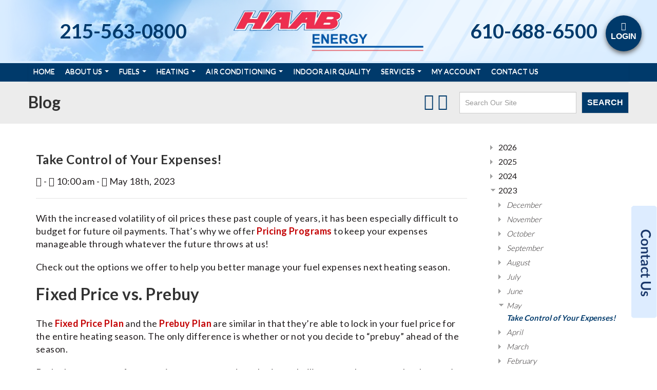

--- FILE ---
content_type: text/html; charset=UTF-8
request_url: https://www.fchaab.com/about-us/blog/take-control-your-expenses/
body_size: 14261
content:

<!DOCTYPE html>
<html lang="en">

<head>
			
	
	<meta charset="utf-8">
	<meta name="viewport" content="width=device-width, initial-scale=1">
	<link rel="canonical" href="https://www.fchaab.com/about-us/blog/take-control-your-expenses/" />
	<link rel="shortcut icon" href="/files/4215/3987/4972/haab-16.ico" type="image/x-icon" />
	<link rel="icon" href="/files/4215/3987/4972/haab-16.ico" type="image/x-icon" />
	<link rel="apple-touch-icon" href="/files/2715/3987/4967/haab-57.png" />
	<meta name="msapplication-TileImage" content="/files/2415/3987/4962/haab-144.png" />

	<script type="text/javascript">
		var _gaq = _gaq || [];
		_gaq.push(['_setAccount', 'UA-19995294-20']);
		_gaq.push(['_trackPageview']);

		(function() {
			var ga = document.createElement('script');
			ga.type = 'text/javascript';
			ga.async = true;
			ga.src = ('https:' == document.location.protocol ? 'https://ssl' : 'http://www') + '.google-analytics.com/ga.js';
			var s = document.getElementsByTagName('script')[0];
			s.parentNode.insertBefore(ga, s);
		})();
	</script>

	<script type="application/ld+json">
		{
			"@context": "https://schema.org",
			"@type": "LocalBusiness",
			"@id": "https://www.fchaab.com/#localbusiness",
			"name": "Haab Energy",
			"url": "https://www.fchaab.com/",
			"image": "https://www.fchaab.com/themes/haab/images/Haab_Energy_2018.png",
			"telephone": "+1-215-563-0800",
			"priceRange": "$$",
			"address": {
				"@type": "PostalAddress",
				"streetAddress": "225 City Ave., Suite 105",
				"addressLocality": "Bala Cynwyd",
				"addressRegion": "PA",
				"postalCode": "19004",
				"addressCountry": "US"
			},
			"geo": {
				"@type": "GeoCoordinates",
				"latitude": 40.0000,
				"longitude": -75.2303
			},
			"contactPoint": [{
					"@type": "ContactPoint",
					"telephone": "+1-215-563-0800",
					"contactType": "customer support",
					"areaServed": "US",
					"availableLanguage": ["English"]
				},
				{
					"@type": "ContactPoint",
					"telephone": "+1-610-688-6500",
					"contactType": "customer support",
					"areaServed": "US",
					"availableLanguage": ["English"]
				}
			],
			"sameAs": [
				"https://www.facebook.com/people/FC-Haab/100047352890102/",
				"https://x.com/fc_haab"
			]
		}
	</script>

	
		<script type="application/ld+json">
			{
    "@context": "https://schema.org",
    "@type": "BreadcrumbList",
    "itemListElement": [
        {
            "@type": "ListItem",
            "position": 1,
            "name": "Home",
            "item": "https://www.fchaab.com/"
        },
        {
            "@type": "ListItem",
            "position": 2,
            "name": "About Us",
            "item": "https://www.fchaab.com/about-us/"
        },
        {
            "@type": "ListItem",
            "position": 3,
            "name": "Blog",
            "item": "https://www.fchaab.com/about-us/blog/"
        },
        {
            "@type": "ListItem",
            "position": 4,
            "name": "Take Control Your Expenses",
            "item": "https://www.fchaab.com/about-us/blog/take-control-your-expenses/"
        }
    ]
}		</script>
	


	<link rel="preconnect" href="https://fonts.googleapis.com">
	<link rel="preconnect" href="https://fonts.gstatic.com" crossorigin>
	<link rel="preload" as="style" href="https://fonts.googleapis.com/css?family=Lato:300,400,700,900&display=swap" onload="this.onload=null;this.rel='stylesheet'" />
	<noscript>
		<link href='https://fonts.googleapis.com/css?family=Lato:300,400,700,900&display=swap' rel='stylesheet' type='text/css'>
	</noscript>

	<link rel="preload" as="style" href="/themes/haab/css/bootstrap.min.css" onload="this.onload=null;this.rel='stylesheet'" />
	<link rel="preload" as="style" href="/themes/haab/css/bootstrap-responsive.min.css" onload="this.onload=null;this.rel='stylesheet'" />
	<link rel="preload" as="style" href="/themes/haab/typography.min.css" onload="this.onload=null;this.rel='stylesheet'" />
	<link rel="preload" as="style" href="/themes/haab/theme-style.min.css" onload="this.onload=null;this.rel='stylesheet'" />
	<link rel="preload" as="style" href="/themes/haab/sidebar-generic.min.css" onload="this.onload=null;this.rel='stylesheet'" />
	<link rel="preload" as="style" href="/themes/haab/core.min.css" onload="this.onload=null;this.rel='stylesheet'" />

	<noscript>
		<link rel="stylesheet" type="text/css" media="all" href="/themes/haab/css/bootstrap.min.css" />
		<link rel="stylesheet" type="text/css" media="all" href="/themes/haab/css/bootstrap-responsive.min.css" />
		<link rel="stylesheet" type="text/css" media="all" href="/themes/haab/typography.min.css" />
		<link rel="stylesheet" type="text/css" media="all" href="/themes/haab/theme-style.min.css" />
		<link rel="stylesheet" type="text/css" media="all" href="/themes/haab/sidebar-generic.min.css" />
		<link rel="stylesheet" type="text/css" media="all" href="/themes/haab/core.min.css" />
	</noscript>


	<link rel="stylesheet" href="/_includes/fa/css/fontawesome.min.css" media="print" onload="this.media='all'">
	<link rel="stylesheet" href="/_includes/fa/css/brands.min.css" media="print" onload="this.media='all'">
	<link rel="stylesheet" href="/_includes/fa/css/solid.min.css" media="print" onload="this.media='all'">
	<link rel="stylesheet" href="/_includes/fa/css/v4-font-face.min.css" media="print" onload="this.media='all'">

	<noscript>
		<link href="/_includes/fa/css/fontawesome.min.css" rel="stylesheet">
		<link href="/_includes/fa/css/brands.min.css" rel="stylesheet">
		<link href="/_includes/fa/css/solid.min.css" rel="stylesheet">
		<link href="/_includes/fa/css/v4-font-face.min.css" rel="stylesheet">
	</noscript>


	<!-- Global site tag (gtag.js) - Google Analytics -->
	<script async src="https://www.googletagmanager.com/gtag/js?id=G-GECFTFB8EY"></script>
	<script>
		window.dataLayer = window.dataLayer || [];

		function gtag() {
			dataLayer.push(arguments);
		}
		gtag('js', new Date());

		gtag('config', 'G-GECFTFB8EY');
	</script>
	<script type="text/javascript" src="/concrete/js/jquery.js"></script>

	<style>
		.header-white-new {
			position: relative;
			margin-bottom: -4px;
			background-color: #daedff;
		}

		.header-white-new:before {


			content: '';
			z-index: 0;
			width: 100%;
			height: 100%;
			display: block;
			position: absolute;

		}

		@media (max-width: 767px) {
			.background-top {
				max-height: none !important;
			}
		}
	</style>


<title>FC Haab | Take Control of Your Expenses!</title>
<meta name="description" content="Check out the options we offer to help you better manage your fuel expenses next heating season." />
<meta name="generator" content="concrete5 - 5.6.3.5" />
<script type="text/javascript">
var CCM_DISPATCHER_FILENAME = '/about-us/blog/index.php';var CCM_CID = 276;var CCM_EDIT_MODE = false;var CCM_ARRANGE_MODE = false;var CCM_IMAGE_PATH = "/about-us/blog/concrete/images";
var CCM_TOOLS_PATH = "/about-us/blog/index.php/tools/required";
var CCM_BASE_URL = "https://www.fchaab.com";
var CCM_REL = "/about-us/blog";

</script>

				
<script type="text/javascript" src="/about-us/blog/concrete/js/jquery.js"></script>
<script type="text/javascript" src="/about-us/blog/concrete/js/ccm.base.js"></script>
<link rel="stylesheet" type="text/css" href="/about-us/blog/concrete/blocks/date_nav/css/date_nav.css" />
<script type="text/javascript" src="/about-us/blog/concrete/blocks/date_nav/js/date_nav.js"></script>

</head>

<body>


	<div class="header-white-new">

		<picture>
			<source srcset="/themes/haab/images/header-bg2.avif" type="image/avif">
			<source srcset="/themes/haab/images/header-bg2.webp" type="image/webp">
			<img src="/themes/haab/images/header-bg2.png" style="width:100%;max-height:119px;object-fit: cover;" fetchpriority="high" alt="Header Image" width="1678" height="388" class="background-top">
		</picture>

		<div class="container" style="position: absolute;top: 50%;left: 50%;transform: translate(-50%, -50%);">
			<div class="row-fluid">
				<div class="span4">
					<div class="header-info-left hidden-phone">
						<div class="nosearch">
							<center>
								<span style="font-size: 2em; color: #003a6b; line-height: 1em;"><a href="tel:12155630800" style="color: #003a6b;">215-563-0800</a></span>
							</center>
						</div>
					</div>
				</div>
				<div class="span4">
					<center>
						<a href="/">
							<picture>
								<source srcset="/themes/haab/images/Haab_Energy_2018.avif" type="image/avif">
								<source srcset="/themes/haab/images/Haab_Energy_2018.webp" type="image/webp">
								<img class="background-top" src="/themes/haab/images/Haab_Energy_2018.png" style="max-width: 400px;width:100%;" alt="Haab_Energy_2018.png" width="370" height="79">
							</picture>
						</a>
					</center>
				</div>
				<div class="span4">
					<div class="header-info-right">

						<center>

							<div class="visible-phone">
								<div class="nosearch">
									<span style="font-size: 2em; color: #003a6b; line-height: 1em;"><a href="tel:12155630800" style="color: #003a6b;">215-563-0800</a></span><br><br>
								</div>
							</div>

							<div class="nosearch">
								<span style="font-size: 2em; color: #003a6b; line-height: 1em;"><a href="tel:16106886500" style="color: #003a6b;">610-688-6500</a></span>
							</div>

						</center>

					</div>
				</div>
			</div>
		</div>
	</div>






	

	
<style>
  .fab {
    width: 70px;
    height: 70px;
    background-color: #003a6b;
    border-radius: 50%;
    box-shadow: 0 4px 10px 0 #666666;
    transition: all 0.1s ease-in-out;
    font-size: 16px;
    font-family: Arial !important;
    text-align: center;
    line-height: 20px;
    z-index: 20;
    position: fixed;
    right: 30px;
    top: 30px;
  }

  .fab:hover {
    box-shadow: 0 4px 5px 0 #999999;
    transform: scale(1.05);
    text-decoration: none;
    color: #001b35;
  }

  .fab>a:hover {
    color: #001b35;
  }
</style>


<div class="fab" title="Account Login"><a href="/my-account/" style="color: #ffffff;"> <i class="fa fa-lock" aria-hidden="true" style="margin-top: 13px;"></i><br>LOGIN </a></div>
	
	
		<div class="default">
			<div class="nosearch">
				<div class="container">
					<div class="row-fluid">
						<div class="span12">
							<div class="navbar">
								<div class="navbar-inner">
									<div class="container">
										<a class="btn btn-navbar" data-toggle="collapse" data-target=".nav-collapse">Menu</a>
										<div class="nav-collapse collapse">
											<ul class="nav pull-left">
												<li><a href="/" target="_self" >Home</a></li>
												<li class="dropdown"><a class="dropdown-toggle" data-hover="dropdown" href="/about-us/" target="_self" >About Us <b class="caret"></b></a>
													<ul class="dropdown-menu">
														<li><a href="/about-us/service-area/" target="_self" >Service Area</a></li>
														<li><a href="/about-us/become-customer/" target="_self" >Become a Customer</a></li>
														<li><a href="/about-us/customer-testimonials/" target="_self" >Customer Testimonials</a></li>
														<li><a href="/about-us/service-department/" target="_self" >Service Department</a></li>
														<li><a href="/about-us/referral-program/" target="_self" >Referral Program</a></li>
														<li><a href="/about-us/blog/" target="_self" >Blog</a></li>
													</ul>
												</li>
												<li class="dropdown"><a class="dropdown-toggle " data-hover="dropdown" href="/fuels/heating-oil/" target="_self" >Fuels <b class="caret"></b></a>
													<ul class="dropdown-menu">
														<li><a href="/fuels/heating-oil/" target="_self" >Heating Oil</a></li>
														<li><a href="/fuels/benefits-full-service/" target="_self" >Benefits of Full Service</a></li>
														<li class="dropdown-submenu "><a href="/fuels/pricing-programs/" target="_self" >Pricing Programs</a>
															<ul class="dropdown-menu">
																<li><a href="/fuels/pricing-programs/budget-plans/" target="_self" >Budget Plans</a></li>
																<li><a href="/fuels/pricing-programs/price-protection/" target="_self" >Price Protection</a></li>
															</ul>
														</li>
														<li><a href="/fuels/delivery-options/" target="_self" >Delivery Options</a></li>
														<li><a href="/fuels/diesel/" target="_self">Diesel</a></li>
														<li><a href="/fuels/benefits-oilheat/" target="_self" >Benefits of Oilheat</a></li>
														<li><a href="/fuels/how-compare-oilheat/" target="_self" >How to Compare Oilheat</a></li>
													</ul>
												</li>
												<li class="dropdown"><a class="dropdown-toggle " data-hover="dropdown" href="/heating/" target="_self" >Heating <b class="caret"></b></a>
													<ul class="dropdown-menu">
														<li><a href="/heating/evaluations/" target="_self" >Evaluations</a></li>
														<li><a href="/heating/installation-upgrades/" target="_self" >Installation &amp; Upgrades</a></li>
														<li><a href="/heating/how-your-system-works/" target="_self" >How Your System Works</a></li>
														<li><a href="/heating/services-financing/" target="_self" >Services &amp; Financing</a></li>
													</ul>
												</li>
												<li class="dropdown"><a class="dropdown-toggle " data-hover="dropdown" href="/air-conditioning/" target="_self" >Air Conditioning <b class="caret"></b></a>
													<ul class="dropdown-menu">
														<li><a href="/air-conditioning/evaluations/" target="_self" >Evaluations</a></li>
														<li><a href="/air-conditioning/installation-upgrades/" target="_self" >Installation &amp; Upgrades</a></li>
														<li><a href="/air-conditioning/maintenance/" target="_self" >Maintenance</a></li>
														<li><a href="/air-conditioning/financing/" target="_self" >Financing</a></li>
													</ul>
												</li>
												<li><a href="/indoor-air-quality/" target="_self" >Indoor Air Quality</a></li>
												<li class="dropdown"><a class="dropdown-toggle " data-hover="dropdown" href="/services/" target="_self" >Services <b class="caret"></b></a>
													<ul class="dropdown-menu">
														<li><a href="/services/heating-plans/" target="_self">Heating Plans</a></li>
														<li><a href="/services/air-conditioning-plans/" target="_self" >Air Conditioning Plans</a></li>
														<li><a href="/services/service-agreement-faqs/" target="_self" >Service Agreement FAQs</a></li>
														<li><a href="/services/loyalty-rewards/" target="_self" >Loyalty Rewards</a></li>
														<li><a href="/services/information/" target="_self" >Information</a></li>
														<li><a href="/services/tanks/" target="_self" >Tanks</a></li>
														<li><a href="/services/home-improvement-financing/" target="_self" >Low Cost Financing | Heating, Cooling, Energy Efficiency | Philadelphia</a></li>
													</ul>
												</li>

												<li><a href="/my-account/" target="_self" >My Account</a></li>

												<li><a href="/contact-us/" target="_self" >Contact Us</a></li>

											</ul>
										</div>
									</div>
								</div>
							</div>
						</div>
					</div>
				</div>
			</div>
		</div>


	

	<div class="title-bar">
	<div class="container">
		<div class="row-fluid">
			<div class="span6">
										<h2>Blog</h2>
								</div>
			<div class="span6">
				
				<div class="nosearch">
	<form method="post" action="/search/" style="margin-top: 10px; margin-bottom: 0; text-align: right;">

		<a href="https://www.facebook.com/FC-Haab-864312660351922/" target="_blank" style="display: inline-block; margin-right:5px;" rel="noopener" aria-label="Visit Us on Facebook"><i class="fa-brands fa-facebook-square fa-2x" aria-hidden="true"></i></a>
		<a href="https://twitter.com/fc_haab" target="_blank" style="display: inline-block; margin-right:20px;" rel="noopener" aria-label="Visit Us on Twitter"><i class="fa-brands fa-square-x-twitter fa-2x" aria-hidden="true"></i></a>

		<div class="input-append">
			<input type="text" name="xsearch" value="" placeholder="Search Our Site" style="padding: 10px; border-radius: 0;">
			<button style="padding: 10px; border: 1px solid #cecece; background-color: #003a6b; margin-left: 10px; color: #fff; font-weight: 900;" input="" type="submit">SEARCH</button>
		</div>
	</form>
</div>				
			</div>
		</div>
	</div>
</div>

<div class="main-content">
	<div class="container">
			
		
		<div class="row-fluid">
			<div class="span9">

				<div class="content-area amped">
												<h1 style="font-size:24.5px;">Take Control of Your Expenses!</h1>
						<p id="author"><i class="fa fa-user"></i>  - <i class="fa fa-clock"></i> 10:00 am - <i class="fa fa-calendar"></i> May 18th, 2023</p>
						<hr>
						<p>
							<p>With the increased volatility of oil prices these past couple of years, it has been especially difficult to budget for future oil payments. That’s why we offer <a href="https://www.fchaab.com/fuels/pricing-programs/"><strong>Pricing Programs</strong></a> to keep your expenses manageable through whatever the future throws at us!</p>
<p>Check out the options we offer to help you better manage your fuel expenses next heating season.</p>
<h2>Fixed Price vs. Prebuy</h2>
<p>The <a href="https://www.fchaab.com/fuels/pricing-programs/price-protection/#q2"><strong>Fixed Price Plan</strong></a> and the <a href="https://www.fchaab.com/fuels/pricing-programs/price-protection/#q3"><strong>Prebuy Plan</strong></a> are similar in that they’re able to lock in your fuel price for the entire heating season. The only difference is whether or not you decide to “prebuy” ahead of the season.</p>
<p>Both plans are great for managing expenses and combating volatility, as you know exactly what you’re expected to pay, regardless of what is going on in the industry.  For example, if heating oil prices were to skyrocket, you would only be expected to pay your fixed price, and not a dollar more. Please be advised that choosing these plans mean that you are responsible for your fixed price no matter what, even if industry prices drop.</p>
<h2>Price Cap</h2>
<p>Choosing the <a href="https://www.fchaab.com/fuels/pricing-programs/price-protection/#q1"><strong>Capped Price Plan</strong></a> gives you benefits regardless of drops or spikes in the market. Here’s how it works: prior to the heating season, we agree upon a ‘cap price” that your fuel costs will never exceed. The price you pay will fluctuate in accordance with market prices. When prices drop, you will pay a lower price, when it spikes, you will only pay up to your capped price. Regardless of where oil prices are, you benefit. it’s a win-win!</p>
<p>Contact us to <a href="https://www.fchaab.com/contact-us/">learn more about the terms and conditions</a> that apply to each plan, and we can help you decide which is best for you. We’re here to help!</p>						</p>
						<p class="social"><strong>Share via:</strong> <a href="https://twitter.com/share" target="_blank"><i class="fa-brands fa-twitter"></i> Twitter</a> - <a href="http://www.facebook.com/share.php?u=https://www.fchaab.com/about-us/blog/take-control-your-expenses/" target="_blank"><i class="fa-brands fa-facebook"></i> Facebook</a> - <a href="mailto:?subject=Take%20Control%20of%20Your%20Expenses%21&body=https://www.fchaab.com/about-us/blog/take-control-your-expenses/"><i class="fa fa-envelope"></i> Email</a> </p>
				</div>
			</div>
				<div class="span3 sidenav">
					
<div id="ccmDateNav99" class="ccmDateNav">
<ul class='years'>  
<li class='year'>  
<div class="section trigger  year2026">2026</div>  
	 <ul class='months collapsible '>  
	 <li class='month'>  
	 <div class='section trigger  month01_2026'>January</div>  
		 <ul class='monthsPages collapsible '>		 <li class='monthsPage pageNode  pageId309' >			 <a class="" href="/about-us/blog/haab-energy-customers-heating-help-available/">Haab Energy Customers: Heating Help Is Available!</a>		 </li> 
 		 </ul>	 </li>  
	 </ul>  
</li>  
<li class='year'>  
<div class="section trigger  year2025">2025</div>  
	 <ul class='months collapsible '>  
	 <li class='month'>  
	 <div class='section trigger  month12_2025'>December</div>  
		 <ul class='monthsPages collapsible '>		 <li class='monthsPage pageNode  pageId308' >			 <a class="" href="/about-us/blog/no-heat-well-be-right-over/">No Heat? We’ll Be Right Over!</a>		 </li> 
 		 </ul>	 </li>  
	 <li class='month'>  
	 <div class='section trigger  month11_2025'>November</div>  
		 <ul class='monthsPages collapsible '>		 <li class='monthsPage pageNode  pageId307' >			 <a class="" href="/about-us/blog/have-your-heating-needs-changed/">Have Your Heating Needs Changed?</a>		 </li> 
 		 </ul>	 </li>  
	 <li class='month'>  
	 <div class='section trigger  month10_2025'>October</div>  
		 <ul class='monthsPages collapsible '>		 <li class='monthsPage pageNode  pageId306' >			 <a class="" href="/about-us/blog/why-should-i-upgrade-my-heating-system/">Why Should I Upgrade My Heating System?</a>		 </li> 
 		 </ul>	 </li>  
	 <li class='month'>  
	 <div class='section trigger  month09_2025'>September</div>  
		 <ul class='monthsPages collapsible '>		 <li class='monthsPage pageNode  pageId305' >			 <a class="" href="/about-us/blog/how-do-i-know-if-my-water-heater-failing/">How Do I Know If My Water Heater Is Failing?</a>		 </li> 
 		 </ul>	 </li>  
	 <li class='month'>  
	 <div class='section trigger  month08_2025'>August</div>  
		 <ul class='monthsPages collapsible '>		 <li class='monthsPage pageNode  pageId304' >			 <a class="" href="/about-us/blog/do-i-need-heating-system-service-plan/">Do I Need a Heating System Service Plan?</a>		 </li> 
 		 </ul>	 </li>  
	 <li class='month'>  
	 <div class='section trigger  month07_2025'>July</div>  
		 <ul class='monthsPages collapsible '>		 <li class='monthsPage pageNode  pageId303' >			 <a class="" href="/about-us/blog/when-should-i-replace-my-oil-tank/">When should I replace my oil tank?</a>		 </li> 
 		 </ul>	 </li>  
	 <li class='month'>  
	 <div class='section trigger  month06_2025'>June</div>  
		 <ul class='monthsPages collapsible '>		 <li class='monthsPage pageNode  pageId302' >			 <a class="" href="/about-us/blog/get-tune-june/">Get a Tune-up This June-up!</a>		 </li> 
 		 </ul>	 </li>  
	 <li class='month'>  
	 <div class='section trigger  month05_2025'>May</div>  
		 <ul class='monthsPages collapsible '>		 <li class='monthsPage pageNode  pageId301' >			 <a class="" href="/about-us/blog/summer-almost-here-your-air-conditioner-ready/">Summer Is Almost Here! Is Your Air Conditioner Ready?</a>		 </li> 
 		 </ul>	 </li>  
	 <li class='month'>  
	 <div class='section trigger  month04_2025'>April</div>  
		 <ul class='monthsPages collapsible '>		 <li class='monthsPage pageNode  pageId300' >			 <a class="" href="/about-us/blog/make-spring-season-savings/">Make Spring the Season of Savings!</a>		 </li> 
 		 </ul>	 </li>  
	 <li class='month'>  
	 <div class='section trigger  month03_2025'>March</div>  
		 <ul class='monthsPages collapsible '>		 <li class='monthsPage pageNode  pageId299' >			 <a class="" href="/about-us/blog/spring-energy-efficient-home/">Spring into an Energy Efficient Home</a>		 </li> 
 		 </ul>	 </li>  
	 <li class='month'>  
	 <div class='section trigger  month02_2025'>February</div>  
		 <ul class='monthsPages collapsible '>		 <li class='monthsPage pageNode  pageId298' >			 <a class="" href="/about-us/blog/enhance-your-indoor-air-quality-discover-humidifiers-and-more-fc-haab/">Enhance Your Indoor Air Quality: Discover Humidifiers and More with F.C. Haab</a>		 </li> 
 		 </ul>	 </li>  
	 <li class='month'>  
	 <div class='section trigger  month01_2025'>January</div>  
		 <ul class='monthsPages collapsible '>		 <li class='monthsPage pageNode  pageId297' >			 <a class="" href="/about-us/blog/upgrade-your-home-comfort-easy-financing-through-neif/">Upgrade Your Home Comfort with Easy Financing Through NEIF!</a>		 </li> 
 		 </ul>	 </li>  
	 </ul>  
</li>  
<li class='year'>  
<div class="section trigger  year2024">2024</div>  
	 <ul class='months collapsible '>  
	 <li class='month'>  
	 <div class='section trigger  month12_2024'>December</div>  
		 <ul class='monthsPages collapsible '>		 <li class='monthsPage pageNode  pageId296' >			 <a class="" href="/about-us/blog/fc-haabs-winter-reminder-keep-walkways-clear-smooth-heating-oil-deliveries/">F.C. Haab’s Winter Reminder: Keep Walkways Clear for Smooth Heating Oil Deliveries</a>		 </li> 
 		 </ul>	 </li>  
	 <li class='month'>  
	 <div class='section trigger  month11_2024'>November</div>  
		 <ul class='monthsPages collapsible '>		 <li class='monthsPage pageNode  pageId295' >			 <a class="" href="/about-us/blog/choose-right-plan-your-comfort-fc-haab/">Choose the Right Plan for Your Comfort with F.C. Haab</a>		 </li> 
 		 </ul>	 </li>  
	 <li class='month'>  
	 <div class='section trigger  month10_2024'>October</div>  
		 <ul class='monthsPages collapsible '>		 <li class='monthsPage pageNode  pageId294' >			 <a class="" href="/about-us/blog/simplify-your-winter-benefits-automatic-heating-oil-delivery/">Simplify Your Winter: The Benefits of Automatic Heating Oil Delivery</a>		 </li> 
 		 </ul>	 </li>  
	 <li class='month'>  
	 <div class='section trigger  month09_2024'>September</div>  
		 <ul class='monthsPages collapsible '>		 <li class='monthsPage pageNode  pageId293' >			 <a class="" href="/about-us/blog/5-signs-it-might-time-heating-upgrade/">5 Signs it Might Time for a Heating Upgrade</a>		 </li> 
 		 </ul>	 </li>  
	 <li class='month'>  
	 <div class='section trigger  month08_2024'>August</div>  
		 <ul class='monthsPages collapsible '>		 <li class='monthsPage pageNode  pageId292' >			 <a class="" href="/about-us/blog/let-your-heating-system-sing-maintenance-tune/">Let Your Heating System Sing with a Maintenance Tune-Up!</a>		 </li> 
 		 </ul>	 </li>  
	 <li class='month'>  
	 <div class='section trigger  month07_2024'>July</div>  
		 <ul class='monthsPages collapsible '>		 <li class='monthsPage pageNode  pageId291' >			 <a class="" href="/about-us/blog/air-conditioning-issues-dont-sweat-it/">Air Conditioning Issues? Don’t Sweat it!</a>		 </li> 
 		 </ul>	 </li>  
	 <li class='month'>  
	 <div class='section trigger  month06_2024'>June</div>  
		 <ul class='monthsPages collapsible '>		 <li class='monthsPage pageNode  pageId290' >			 <a class="" href="/about-us/blog/power-your-energy-savings-programmable-thermostat/">Power your Energy Savings with a Programmable Thermostat</a>		 </li> 
 		 </ul>	 </li>  
	 <li class='month'>  
	 <div class='section trigger  month05_2024'>May</div>  
		 <ul class='monthsPages collapsible '>		 <li class='monthsPage pageNode  pageId289' >			 <a class="" href="/about-us/blog/central-ac-upgrades-what-good-seer-rating/">Central AC Upgrades: What Is a Good SEER Rating?</a>		 </li> 
 		 </ul>	 </li>  
	 <li class='month'>  
	 <div class='section trigger  month04_2024'>April</div>  
		 <ul class='monthsPages collapsible '>		 <li class='monthsPage pageNode  pageId288' >			 <a class="" href="/about-us/blog/why-does-my-ac-take-so-long-get-cold/">Why Does My AC Take So Long to Get Cold?</a>		 </li> 
 		 </ul>	 </li>  
	 <li class='month'>  
	 <div class='section trigger  month03_2024'>March</div>  
		 <ul class='monthsPages collapsible '>		 <li class='monthsPage pageNode  pageId287' >			 <a class="" href="/about-us/blog/control-your-cooling-costs-fc-haab/">Control Your Cooling Costs with F.C. Haab</a>		 </li> 
 		 </ul>	 </li>  
	 <li class='month'>  
	 <div class='section trigger  month02_2024'>February</div>  
		 <ul class='monthsPages collapsible '>		 <li class='monthsPage pageNode  pageId286' >			 <a class="" href="/about-us/blog/let-fc-haab-upgrade-your-heating-equipment/">Let F.C. Haab Upgrade Your Heating Equipment!</a>		 </li> 
 		 </ul>	 </li>  
	 <li class='month'>  
	 <div class='section trigger  month01_2024'>January</div>  
		 <ul class='monthsPages collapsible '>		 <li class='monthsPage pageNode  pageId285' >			 <a class="" href="/about-us/blog/stay-well-our-indoor-air-quality-solutions/">Stay Well with Our Indoor Air Quality Solutions</a>		 </li> 
 		 </ul>	 </li>  
	 </ul>  
</li>  
<li class='year'>  
<div class="section trigger  year2023">2023</div>  
	 <ul class='months collapsible '>  
	 <li class='month'>  
	 <div class='section trigger  month12_2023'>December</div>  
		 <ul class='monthsPages collapsible '>		 <li class='monthsPage pageNode  pageId284' >			 <a class="" href="/about-us/blog/add-your-energy-savings-programmable-thermostat/">Add to Your Energy Savings with a Programmable Thermostat</a>		 </li> 
 		 </ul>	 </li>  
	 <li class='month'>  
	 <div class='section trigger  month11_2023'>November</div>  
		 <ul class='monthsPages collapsible '>		 <li class='monthsPage pageNode  pageId283' >			 <a class="" href="/about-us/blog/4-reasons-automatic-oil-delivery-haab-no-brainer/">4 reasons automatic oil delivery with Haab is a no-brainer</a>		 </li> 
 		 </ul>	 </li>  
	 <li class='month'>  
	 <div class='section trigger  month10_2023'>October</div>  
		 <ul class='monthsPages collapsible '>		 <li class='monthsPage pageNode  pageId281' >			 <a class="" href="/about-us/blog/prepare-winter-these-seven-conservation-tips/">Prepare For The Winter With These Seven Conservation Tips</a>		 </li> 
 		 </ul>	 </li>  
	 <li class='month'>  
	 <div class='section trigger  month09_2023'>September</div>  
		 <ul class='monthsPages collapsible '>		 <li class='monthsPage pageNode  pageId280' >			 <a class="" href="/about-us/blog/clean-your-air/">Clean Up Your Air</a>		 </li> 
 		 </ul>	 </li>  
	 <li class='month'>  
	 <div class='section trigger  month08_2023'>August</div>  
		 <ul class='monthsPages collapsible '>		 <li class='monthsPage pageNode  pageId279' >			 <a class="" href="/about-us/blog/save-when-you-spend-our-service-plan/">Save When You Spend with Our Service Plan</a>		 </li> 
 		 </ul>	 </li>  
	 <li class='month'>  
	 <div class='section trigger  month07_2023'>July</div>  
		 <ul class='monthsPages collapsible '>		 <li class='monthsPage pageNode  pageId278' >			 <a class="" href="/about-us/blog/take-advantage-our-referral-program/">Take Advantage of our Referral Program!</a>		 </li> 
 		 </ul>	 </li>  
	 <li class='month'>  
	 <div class='section trigger  month06_2023'>June</div>  
		 <ul class='monthsPages collapsible '>		 <li class='monthsPage pageNode  pageId277' >			 <a class="" href="/about-us/blog/were-proud-be-neif-approved-contractor/">We're Proud to be a NEIF-Approved Contractor!</a>		 </li> 
 		 </ul>	 </li>  
	 <li class='month'>  
	 <div class='section trigger  month05_2023'>May</div>  
		 <ul class='monthsPages collapsible '>		 <li class='monthsPage pageNode selected pageId276' >			 <a class="" href="/about-us/blog/take-control-your-expenses/">Take Control of Your Expenses!</a>		 </li> 
 		 </ul>	 </li>  
	 <li class='month'>  
	 <div class='section trigger  month04_2023'>April</div>  
		 <ul class='monthsPages collapsible '>		 <li class='monthsPage pageNode  pageId274' >			 <a class="" href="/about-us/blog/schedule-c-tune/">Schedule an A/C Tune-Up</a>		 </li> 
 		 <li class='monthsPage pageNode  pageId273' >			 <a class="" href="/about-us/blog/breathe-easier-season/">Breathe Easier This Season</a>		 </li> 
 		 </ul>	 </li>  
	 <li class='month'>  
	 <div class='section trigger  month03_2023'>March</div>  
		 <ul class='monthsPages collapsible '>		 <li class='monthsPage pageNode  pageId272' >			 <a class="" href="/about-us/blog/it-may-be-time-upgrade-your-ac-unit/">It May Be Time to Upgrade Your A/C Unit</a>		 </li> 
 		 </ul>	 </li>  
	 <li class='month'>  
	 <div class='section trigger  month02_2023'>February</div>  
		 <ul class='monthsPages collapsible '>		 <li class='monthsPage pageNode  pageId270' >			 <a class="" href="/about-us/blog/schedule-your-air-conditioning-tune-warm-weather-arrives/">Schedule your Air Conditioning Tune-Up Before the Warm Weather Arrives!</a>		 </li> 
 		 </ul>	 </li>  
	 <li class='month'>  
	 <div class='section trigger  month01_2023'>January</div>  
		 <ul class='monthsPages collapsible '>		 <li class='monthsPage pageNode  pageId269' >			 <a class="" href="/about-us/blog/earn-every-year-our-loyalty-rewards-haab-energy/">Earn Every Year with our Loyalty Rewards at Haab Energy</a>		 </li> 
 		 </ul>	 </li>  
	 </ul>  
</li>  
<li class='year'>  
<div class="section trigger  year2022">2022</div>  
	 <ul class='months collapsible '>  
	 <li class='month'>  
	 <div class='section trigger  month12_2022'>December</div>  
		 <ul class='monthsPages collapsible '>		 <li class='monthsPage pageNode  pageId266' >			 <a class="" href="/about-us/blog/treat-your-family-improved-indoor-air-quality-holiday-season/">Treat Your Family to Improved Indoor Air Quality this Holiday Season</a>		 </li> 
 		 </ul>	 </li>  
	 <li class='month'>  
	 <div class='section trigger  month11_2022'>November</div>  
		 <ul class='monthsPages collapsible '>		 <li class='monthsPage pageNode  pageId265' >			 <a class="" href="/about-us/blog/refer-your-friends-haab-energy-and-get-rewarded/">Refer Your Friends to Haab Energy and Get Rewarded</a>		 </li> 
 		 </ul>	 </li>  
	 <li class='month'>  
	 <div class='section trigger  month10_2022'>October</div>  
		 <ul class='monthsPages collapsible '>		 <li class='monthsPage pageNode  pageId264' >			 <a class="" href="/about-us/blog/haab-energy-full-service-home-comfort/">Haab Energy For Full-Service Home Comfort</a>		 </li> 
 		 </ul>	 </li>  
	 <li class='month'>  
	 <div class='section trigger  month09_2022'>September</div>  
		 <ul class='monthsPages collapsible '>		 <li class='monthsPage pageNode  pageId263' >			 <a class="" href="/about-us/blog/it-may-be-time-upgrade-your-heating-equipment/">It May Be Time to Upgrade Your Heating Equipment</a>		 </li> 
 		 </ul>	 </li>  
	 <li class='month'>  
	 <div class='section trigger  month07_2022'>July</div>  
		 <ul class='monthsPages collapsible '>		 <li class='monthsPage pageNode  pageId261' >			 <a class="" href="/about-us/blog/why-automatic-delivery-best-choice/">Why Automatic Delivery Is the Best Choice</a>		 </li> 
 		 </ul>	 </li>  
	 <li class='month'>  
	 <div class='section trigger  month06_2022'>June</div>  
		 <ul class='monthsPages collapsible '>		 <li class='monthsPage pageNode  pageId260' >			 <a class="" href="/about-us/blog/fc-haab-and-your-homes-ductwork/">F.C. Haab and Your Home’s Ductwork</a>		 </li> 
 		 </ul>	 </li>  
	 <li class='month'>  
	 <div class='section trigger  month05_2022'>May</div>  
		 <ul class='monthsPages collapsible '>		 <li class='monthsPage pageNode  pageId259' >			 <a class="" href="/about-us/blog/protect-yourself-future-jumps-fuel-prices/">Protect Yourself from Future Jumps in Fuel Prices</a>		 </li> 
 		 </ul>	 </li>  
	 <li class='month'>  
	 <div class='section trigger  month04_2022'>April</div>  
		 <ul class='monthsPages collapsible '>		 <li class='monthsPage pageNode  pageId258' >			 <a class="" href="/about-us/blog/upgrade-your-cooling-comfort/">Upgrade Your Cooling Comfort</a>		 </li> 
 		 </ul>	 </li>  
	 <li class='month'>  
	 <div class='section trigger  month03_2022'>March</div>  
		 <ul class='monthsPages collapsible '>		 <li class='monthsPage pageNode  pageId257' >			 <a class="" href="/about-us/blog/let-us-evaluate-your-ac-system/">Let Us Evaluate Your AC System</a>		 </li> 
 		 </ul>	 </li>  
	 <li class='month'>  
	 <div class='section trigger  month02_2022'>February</div>  
		 <ul class='monthsPages collapsible '>		 <li class='monthsPage pageNode  pageId256' >			 <a class="" href="/about-us/blog/cleaner-air-haab-energys-indoor-air-quality-solutions/">Cleaner Air With Haab Energy’s Indoor Air Quality Solutions</a>		 </li> 
 		 </ul>	 </li>  
	 <li class='month'>  
	 <div class='section trigger  month01_2022'>January</div>  
		 <ul class='monthsPages collapsible '>		 <li class='monthsPage pageNode  pageId255' >			 <a class="" href="/about-us/blog/wheres-heat-we-can-help-you-find-it/">Where’s the Heat? We Can Help You Find It!</a>		 </li> 
 		 </ul>	 </li>  
	 </ul>  
</li>  
<li class='year'>  
<div class="section trigger  year2021">2021</div>  
	 <ul class='months collapsible '>  
	 <li class='month'>  
	 <div class='section trigger  month12_2021'>December</div>  
		 <ul class='monthsPages collapsible '>		 <li class='monthsPage pageNode  pageId251' >			 <a class="" href="/about-us/blog/remember-heating-system-sizing-matters/">Remember: Heating System Sizing Matters!</a>		 </li> 
 		 </ul>	 </li>  
	 <li class='month'>  
	 <div class='section trigger  month11_2021'>November</div>  
		 <ul class='monthsPages collapsible '>		 <li class='monthsPage pageNode  pageId248' >			 <a class="" href="/about-us/blog/time-replace-your-heating-system-what-look/">Time to Replace Your Heating System? What to Look For!</a>		 </li> 
 		 </ul>	 </li>  
	 <li class='month'>  
	 <div class='section trigger  month10_2021'>October</div>  
		 <ul class='monthsPages collapsible '>		 <li class='monthsPage pageNode  pageId252' >			 <a class="" href="/about-us/blog/why-dry-air-bad-your-comfort-and-how-fix-it/">Why Dry Air Is Bad for Your Comfort - and How to Fix it!</a>		 </li> 
 		 </ul>	 </li>  
	 <li class='month'>  
	 <div class='section trigger  month09_2021'>September</div>  
		 <ul class='monthsPages collapsible '>		 <li class='monthsPage pageNode  pageId253' >			 <a class="" href="/about-us/blog/upgrades-improve-your-comfort/">Upgrades That Improve Your Comfort</a>		 </li> 
 		 </ul>	 </li>  
	 <li class='month'>  
	 <div class='section trigger  month08_2021'>August</div>  
		 <ul class='monthsPages collapsible '>		 <li class='monthsPage pageNode  pageId254' >			 <a class="" href="/about-us/blog/what-you-should-know-about-our-home-heating-oil/">What You Should Know About Our Home Heating Oil</a>		 </li> 
 		 </ul>	 </li>  
	 <li class='month'>  
	 <div class='section trigger  month07_2021'>July</div>  
		 <ul class='monthsPages collapsible '>		 <li class='monthsPage pageNode  pageId247' >			 <a class="" href="/about-us/blog/taking-summer-humidity/">Taking on the Summer Humidity</a>		 </li> 
 		 </ul>	 </li>  
	 <li class='month'>  
	 <div class='section trigger  month06_2021'>June</div>  
		 <ul class='monthsPages collapsible '>		 <li class='monthsPage pageNode  pageId246' >			 <a class="" href="/about-us/blog/upgrade-your-cooling-system-haab-energy/">Upgrade Your Cooling System With Haab Energy</a>		 </li> 
 		 </ul>	 </li>  
	 <li class='month'>  
	 <div class='section trigger  month05_2021'>May</div>  
		 <ul class='monthsPages collapsible '>		 <li class='monthsPage pageNode  pageId245' >			 <a class="" href="/about-us/blog/were-here-fend-spring-allergies/">We’re Here to Fend Off Spring Allergies!</a>		 </li> 
 		 </ul>	 </li>  
	 <li class='month'>  
	 <div class='section trigger  month04_2021'>April</div>  
		 <ul class='monthsPages collapsible '>		 <li class='monthsPage pageNode  pageId244' >			 <a class="" href="/about-us/blog/preparing-cool-haab-energy/">Preparing to Cool Off With Haab Energy</a>		 </li> 
 		 </ul>	 </li>  
	 <li class='month'>  
	 <div class='section trigger  month03_2021'>March</div>  
		 <ul class='monthsPages collapsible '>		 <li class='monthsPage pageNode  pageId243' >			 <a class="" href="/about-us/blog/controlling-your-comfort-made-easier-right-thermostat/">Controlling Your Comfort Made Easier With the Right Thermostat</a>		 </li> 
 		 </ul>	 </li>  
	 <li class='month'>  
	 <div class='section trigger  month02_2021'>February</div>  
		 <ul class='monthsPages collapsible '>		 <li class='monthsPage pageNode  pageId242' >			 <a class="" href="/about-us/blog/why-having-service-plan-important/">Why Having a Service Plan is Important</a>		 </li> 
 		 </ul>	 </li>  
	 <li class='month'>  
	 <div class='section trigger  month01_2021'>January</div>  
		 <ul class='monthsPages collapsible '>		 <li class='monthsPage pageNode  pageId241' >			 <a class="" href="/about-us/blog/service-agreements-haab-energy-customers/">Service Agreements for Haab Energy Customers</a>		 </li> 
 		 </ul>	 </li>  
	 </ul>  
</li>  
<li class='year'>  
<div class="section trigger  year2020">2020</div>  
	 <ul class='months collapsible '>  
	 <li class='month'>  
	 <div class='section trigger  month10_2020'>October</div>  
		 <ul class='monthsPages collapsible '>		 <li class='monthsPage pageNode  pageId236' >			 <a class="" href="/about-us/blog/keep-eye-your-heating-system/">Keep an Eye on Your Heating System</a>		 </li> 
 		 </ul>	 </li>  
	 <li class='month'>  
	 <div class='section trigger  month09_2020'>September</div>  
		 <ul class='monthsPages collapsible '>		 <li class='monthsPage pageNode  pageId235' >			 <a class="" href="/about-us/blog/why-you-should-choose-automatic-deliveries-winter/">Why You Should Choose Automatic Deliveries This Winter</a>		 </li> 
 		 </ul>	 </li>  
	 <li class='month'>  
	 <div class='section trigger  month08_2020'>August</div>  
		 <ul class='monthsPages collapsible '>		 <li class='monthsPage pageNode  pageId234' >			 <a class="" href="/about-us/blog/heating-oil-price-protection/">Heating Oil Price Protection</a>		 </li> 
 		 </ul>	 </li>  
	 <li class='month'>  
	 <div class='section trigger  month07_2020'>July</div>  
		 <ul class='monthsPages collapsible '>		 <li class='monthsPage pageNode  pageId233' >			 <a class="" href="/about-us/blog/what-are-benefits-ductless-air-conditioning/">What Are the Benefits of Ductless Air Conditioning?</a>		 </li> 
 		 </ul>	 </li>  
	 <li class='month'>  
	 <div class='section trigger  month06_2020'>June</div>  
		 <ul class='monthsPages collapsible '>		 <li class='monthsPage pageNode  pageId232' >			 <a class="" href="/about-us/blog/evaluating-your-air-conditioning-system/">Evaluating Your Air Conditioning System</a>		 </li> 
 		 </ul>	 </li>  
	 <li class='month'>  
	 <div class='section trigger  month05_2020'>May</div>  
		 <ul class='monthsPages collapsible '>		 <li class='monthsPage pageNode  pageId231' >			 <a class="" href="/about-us/blog/what-does-it-take-protect-your-air-conditioning-system/">What Does It Take to Protect Your Air Conditioning System?</a>		 </li> 
 		 </ul>	 </li>  
	 <li class='month'>  
	 <div class='section trigger  month04_2020'>April</div>  
		 <ul class='monthsPages collapsible '>		 <li class='monthsPage pageNode  pageId230' >			 <a class="" href="/about-us/blog/allergies-asthma-stay-healthy-indoor-air-quality-solutions/">Allergies? Asthma? Stay Healthy With Indoor Air Quality Solutions!</a>		 </li> 
 		 </ul>	 </li>  
	 <li class='month'>  
	 <div class='section trigger  month03_2020'>March</div>  
		 <ul class='monthsPages collapsible '>		 <li class='monthsPage pageNode  pageId229' >			 <a class="" href="/about-us/blog/theres-no-time-spring-prepare-summer/">There’s No Time Like the Spring to Prepare for the Summer</a>		 </li> 
 		 </ul>	 </li>  
	 <li class='month'>  
	 <div class='section trigger  month01_2020'>January</div>  
		 <ul class='monthsPages collapsible '>		 <li class='monthsPage pageNode  pageId226' >			 <a class="" href="/about-us/blog/you-can-save-home-heating-costs-year/">You Can Save on Home Heating Costs This Year!</a>		 </li> 
 		 </ul>	 </li>  
	 </ul>  
</li>  
<li class='year'>  
<div class="section trigger  year2019">2019</div>  
	 <ul class='months collapsible '>  
	 <li class='month'>  
	 <div class='section trigger  month12_2019'>December</div>  
		 <ul class='monthsPages collapsible '>		 <li class='monthsPage pageNode  pageId225' >			 <a class="" href="/about-us/blog/how-can-you-protect-your-heating-equipment-winter/">How Can You Protect Your Heating Equipment This Winter?</a>		 </li> 
 		 </ul>	 </li>  
	 <li class='month'>  
	 <div class='section trigger  month11_2019'>November</div>  
		 <ul class='monthsPages collapsible '>		 <li class='monthsPage pageNode  pageId224' >			 <a class="" href="/about-us/blog/why-its-important-properly-size-your-heating-system/">Why It’s Important to Properly Size Your Heating System</a>		 </li> 
 		 </ul>	 </li>  
	 <li class='month'>  
	 <div class='section trigger  month10_2019'>October</div>  
		 <ul class='monthsPages collapsible '>		 <li class='monthsPage pageNode  pageId223' >			 <a class="" href="/about-us/blog/what-energy-efficiency-and-why-does-it-matter/">What is Energy Efficiency and Why Does it Matter?</a>		 </li> 
 		 </ul>	 </li>  
	 <li class='month'>  
	 <div class='section trigger  month08_2019'>August</div>  
		 <ul class='monthsPages collapsible '>		 <li class='monthsPage pageNode  pageId221' >			 <a class="" href="/about-us/blog/protect-your-heating-oil-prices-now/">Protect Your Heating Oil Prices Now!</a>		 </li> 
 		 </ul>	 </li>  
	 <li class='month'>  
	 <div class='section trigger  month06_2019'>June</div>  
		 <ul class='monthsPages collapsible '>		 <li class='monthsPage pageNode  pageId220' >			 <a class="" href="/about-us/blog/tune-comfort-summer/">Tune in to Comfort This Summer</a>		 </li> 
 		 </ul>	 </li>  
	 <li class='month'>  
	 <div class='section trigger  month05_2019'>May</div>  
		 <ul class='monthsPages collapsible '>		 <li class='monthsPage pageNode  pageId219' >			 <a class="" href="/about-us/blog/why-choose-us-heating-oil-delivery/">Why Choose Us for Heating Oil Delivery</a>		 </li> 
 		 </ul>	 </li>  
	 <li class='month'>  
	 <div class='section trigger  month04_2019'>April</div>  
		 <ul class='monthsPages collapsible '>		 <li class='monthsPage pageNode  pageId218' >			 <a class="" href="/about-us/blog/air-conditioning-system-installations-philadelphia/">Air Conditioning System Installations for Philadelphia</a>		 </li> 
 		 </ul>	 </li>  
	 <li class='month'>  
	 <div class='section trigger  month03_2019'>March</div>  
		 <ul class='monthsPages collapsible '>		 <li class='monthsPage pageNode  pageId217' >			 <a class="" href="/about-us/blog/plan-ahead-ac-upgrade/">Plan Ahead With an AC Upgrade</a>		 </li> 
 		 </ul>	 </li>  
	 <li class='month'>  
	 <div class='section trigger  month02_2019'>February</div>  
		 <ul class='monthsPages collapsible '>		 <li class='monthsPage pageNode  pageId216' >			 <a class="" href="/about-us/blog/change-can-be-good-thing/">Change Can be a Good Thing!</a>		 </li> 
 		 </ul>	 </li>  
	 <li class='month'>  
	 <div class='section trigger  month01_2019'>January</div>  
		 <ul class='monthsPages collapsible '>		 <li class='monthsPage pageNode  pageId215' >			 <a class="" href="/about-us/blog/your-heating-equipment-already-letting-you-down/">Is Your Heating Equipment Already Letting You Down?</a>		 </li> 
 		 </ul>	 </li>  
	 </ul>  
</li>  
<li class='year'>  
<div class="section trigger  year2018">2018</div>  
	 <ul class='months collapsible '>  
	 <li class='month'>  
	 <div class='section trigger  month12_2018'>December</div>  
		 <ul class='monthsPages collapsible '>		 <li class='monthsPage pageNode  pageId211' >			 <a class="" href="/about-us/blog/benefits-whole-home-humidifier/">Benefits of a Whole-Home Humidifier</a>		 </li> 
 		 </ul>	 </li>  
	 <li class='month'>  
	 <div class='section trigger  month11_2018'>November</div>  
		 <ul class='monthsPages collapsible '>		 <li class='monthsPage pageNode  pageId210' >			 <a class="" href="/about-us/blog/advantages-using-furnace-your-home/">Advantages of Using a Furnace in Your Home</a>		 </li> 
 		 </ul>	 </li>  
	 <li class='month'>  
	 <div class='section trigger  month10_2018'>October</div>  
		 <ul class='monthsPages collapsible '>		 <li class='monthsPage pageNode  pageId208' >			 <a class="" href="/about-us/blog/protect-your-heating-equipment-fc-haab/">Protect Your Heating Equipment With F.C. Haab</a>		 </li> 
 		 </ul>	 </li>  
	 <li class='month'>  
	 <div class='section trigger  month09_2018'>September</div>  
		 <ul class='monthsPages collapsible '>		 <li class='monthsPage pageNode  pageId207' >			 <a class="" href="/about-us/blog/keep-dry-winter-air-out-your-home/">Keep Dry Winter Air Out of Your Home</a>		 </li> 
 		 </ul>	 </li>  
	 <li class='month'>  
	 <div class='section trigger  month08_2018'>August</div>  
		 <ul class='monthsPages collapsible '>		 <li class='monthsPage pageNode  pageId206' >			 <a class="" href="/about-us/blog/your-reliable-supply-heating-oil/">Your Reliable Supply of Heating Oil</a>		 </li> 
 		 </ul>	 </li>  
	 <li class='month'>  
	 <div class='section trigger  month07_2018'>July</div>  
		 <ul class='monthsPages collapsible '>		 <li class='monthsPage pageNode  pageId205' >			 <a class="" href="/about-us/blog/choose-central-ac-your-home/">Choose a Central AC for Your Home!</a>		 </li> 
 		 </ul>	 </li>  
	 <li class='month'>  
	 <div class='section trigger  month06_2018'>June</div>  
		 <ul class='monthsPages collapsible '>		 <li class='monthsPage pageNode  pageId204' >			 <a class="" href="/about-us/blog/filters-your-comfort/">Filters for Your Comfort</a>		 </li> 
 		 </ul>	 </li>  
	 <li class='month'>  
	 <div class='section trigger  month05_2018'>May</div>  
		 <ul class='monthsPages collapsible '>		 <li class='monthsPage pageNode  pageId203' >			 <a class="" href="/about-us/blog/no-need-sweat-summer-fc-haab/">No Need to Sweat the Summer with F.C. Haab</a>		 </li> 
 		 </ul>	 </li>  
	 <li class='month'>  
	 <div class='section trigger  month04_2018'>April</div>  
		 <ul class='monthsPages collapsible '>		 <li class='monthsPage pageNode  pageId202' >			 <a class="" href="/about-us/blog/fight-back-against-poor-indoor-air-quality-fc-haab/">Fight Back Against Poor Indoor Air Quality with F.C. Haab</a>		 </li> 
 		 </ul>	 </li>  
	 <li class='month'>  
	 <div class='section trigger  month03_2018'>March</div>  
		 <ul class='monthsPages collapsible '>		 <li class='monthsPage pageNode  pageId201' >			 <a class="" href="/about-us/blog/program-your-comfort-fc-haab/">Program Your Comfort with F.C. Haab</a>		 </li> 
 		 </ul>	 </li>  
	 <li class='month'>  
	 <div class='section trigger  month02_2018'>February</div>  
		 <ul class='monthsPages collapsible '>		 <li class='monthsPage pageNode  pageId200' >			 <a class="" href="/about-us/blog/get-any-style-water-heater-fc-haab/">Get any Style of Water Heater from F.C. Haab</a>		 </li> 
 		 </ul>	 </li>  
	 <li class='month'>  
	 <div class='section trigger  month01_2018'>January</div>  
		 <ul class='monthsPages collapsible '>		 <li class='monthsPage pageNode  pageId199' >			 <a class="" href="/about-us/blog/stay-warm-winter-automatic-delivery/">Stay Warm this Winter with Automatic Delivery</a>		 </li> 
 		 </ul>	 </li>  
	 </ul>  
</li>  
<li class='year'>  
<div class="section trigger  year2017">2017</div>  
	 <ul class='months collapsible '>  
	 <li class='month'>  
	 <div class='section trigger  month12_2017'>December</div>  
		 <ul class='monthsPages collapsible '>		 <li class='monthsPage pageNode  pageId198' >			 <a class="" href="/about-us/blog/your-heating-system-ready-retirement/">Is Your Heating System Ready for Retirement?</a>		 </li> 
 		 </ul>	 </li>  
	 <li class='month'>  
	 <div class='section trigger  month11_2017'>November</div>  
		 <ul class='monthsPages collapsible '>		 <li class='monthsPage pageNode  pageId197' >			 <a class="" href="/about-us/blog/high-heat-high-efficiency/">High Heat, High Efficiency</a>		 </li> 
 		 </ul>	 </li>  
	 <li class='month'>  
	 <div class='section trigger  month10_2017'>October</div>  
		 <ul class='monthsPages collapsible '>		 <li class='monthsPage pageNode  pageId196' >			 <a class="" href="/about-us/blog/care-your-heating-system-fc-haab/">Care For Your Heating System With F.C. Haab</a>		 </li> 
 		 </ul>	 </li>  
	 <li class='month'>  
	 <div class='section trigger  month09_2017'>September</div>  
		 <ul class='monthsPages collapsible '>		 <li class='monthsPage pageNode  pageId195' >			 <a class="" href="/about-us/blog/automatic-home-comfort-fc-haab/">Automatic Home Comfort from F.C. Haab</a>		 </li> 
 		 </ul>	 </li>  
	 <li class='month'>  
	 <div class='section trigger  month08_2017'>August</div>  
		 <ul class='monthsPages collapsible '>		 <li class='monthsPage pageNode  pageId194' >			 <a class="" href="/about-us/blog/get-bottom-your-heating-problem/">Get to the Bottom of Your Heating Problem</a>		 </li> 
 		 </ul>	 </li>  
	 <li class='month'>  
	 <div class='section trigger  month07_2017'>July</div>  
		 <ul class='monthsPages collapsible '>		 <li class='monthsPage pageNode  pageId193' >			 <a class="" href="/about-us/blog/it-time-evaluate-your-home-comfort/">Is It Time to Evaluate Your Home Comfort?</a>		 </li> 
 		 </ul>	 </li>  
	 <li class='month'>  
	 <div class='section trigger  month06_2017'>June</div>  
		 <ul class='monthsPages collapsible '>		 <li class='monthsPage pageNode  pageId192' >			 <a class="" href="/about-us/blog/fc-haab-offers-variable-speeds-your-air-conditioner/">F.C. Haab Offers Variable Speeds For Your Air Conditioner</a>		 </li> 
 		 </ul>	 </li>  
	 <li class='month'>  
	 <div class='section trigger  month04_2017'>April</div>  
		 <ul class='monthsPages collapsible '>		 <li class='monthsPage pageNode  pageId190' >			 <a class="" href="/about-us/blog/get-ready-summer-fc-haab/">Get Ready For Summer With F.C. Haab</a>		 </li> 
 		 </ul>	 </li>  
	 <li class='month'>  
	 <div class='section trigger  month03_2017'>March</div>  
		 <ul class='monthsPages collapsible '>		 <li class='monthsPage pageNode  pageId189' >			 <a class="" href="/about-us/blog/tale-two-phillies/">A Tale of Two Phillies</a>		 </li> 
 		 </ul>	 </li>  
	 <li class='month'>  
	 <div class='section trigger  month02_2017'>February</div>  
		 <ul class='monthsPages collapsible '>		 <li class='monthsPage pageNode  pageId188' >			 <a class="" href="/about-us/blog/haab-heat-high-savings/">Haab Heat, High Savings</a>		 </li> 
 		 </ul>	 </li>  
	 </ul>  
</li>  
<li class='year'>  
<div class="section trigger  year2016">2016</div>  
	 <ul class='months collapsible '>  
	 <li class='month'>  
	 <div class='section trigger  month12_2016'>December</div>  
		 <ul class='monthsPages collapsible '>		 <li class='monthsPage pageNode  pageId187' >			 <a class="" href="/about-us/blog/clean-indoor-air-makes-home-healthier-place/">Clean Indoor Air Makes the Home a Healthier Place</a>		 </li> 
 		 </ul>	 </li>  
	 <li class='month'>  
	 <div class='section trigger  month11_2016'>November</div>  
		 <ul class='monthsPages collapsible '>		 <li class='monthsPage pageNode  pageId186' >			 <a class="" href="/about-us/blog/how-be-more-comfortable-while-saving-energy/">How To Be More Comfortable While Saving Energy</a>		 </li> 
 		 </ul>	 </li>  
	 <li class='month'>  
	 <div class='section trigger  month10_2016'>October</div>  
		 <ul class='monthsPages collapsible '>		 <li class='monthsPage pageNode  pageId185' >			 <a class="" href="/about-us/blog/secret-behind-best-service-city-brotherly-love/">The Secret Behind the Best Service In the City of Brotherly Love</a>		 </li> 
 		 </ul>	 </li>  
	 <li class='month'>  
	 <div class='section trigger  month09_2016'>September</div>  
		 <ul class='monthsPages collapsible '>		 <li class='monthsPage pageNode  pageId184' >			 <a class="" href="/about-us/blog/dont-forget-your-heating-system-tune/">Don’t Forget Your Heating System Tune-Up</a>		 </li> 
 		 </ul>	 </li>  
	 <li class='month'>  
	 <div class='section trigger  month08_2016'>August</div>  
		 <ul class='monthsPages collapsible '>		 <li class='monthsPage pageNode  pageId183' >			 <a class="" href="/about-us/blog/let-us-worry-about-your-heating-oil-supply-enroll-automatic-delivery/">Let Us Worry About Your Heating Oil Supply - Enroll in Automatic Delivery</a>		 </li> 
 		 </ul>	 </li>  
	 <li class='month'>  
	 <div class='section trigger  month07_2016'>July</div>  
		 <ul class='monthsPages collapsible '>		 <li class='monthsPage pageNode  pageId182' >			 <a class="" href="/about-us/blog/low-sulfur-heating-oil-comes-pennsylvania/">Low-Sulfur Heating Oil Comes to Pennsylvania</a>		 </li> 
 		 </ul>	 </li>  
	 <li class='month'>  
	 <div class='section trigger  month06_2016'>June</div>  
		 <ul class='monthsPages collapsible '>		 <li class='monthsPage pageNode  pageId181' >			 <a class="" href="/about-us/blog/home-remedies-poor-indoor-air-quality/">“Home Remedies” for Poor Indoor Air Quality</a>		 </li> 
 		 </ul>	 </li>  
	 <li class='month'>  
	 <div class='section trigger  month05_2016'>May</div>  
		 <ul class='monthsPages collapsible '>		 <li class='monthsPage pageNode  pageId180' >			 <a class="" href="/about-us/blog/fc-haab-handles-all-your-tank-needs/">F.C. Haab Handles All of Your Tank Needs</a>		 </li> 
 		 </ul>	 </li>  
	 <li class='month'>  
	 <div class='section trigger  month04_2016'>April</div>  
		 <ul class='monthsPages collapsible '>		 <li class='monthsPage pageNode  pageId179' >			 <a class="" href="/about-us/blog/prevent-headaches-and-save-c-tune/">Prevent Headaches and Save with an A/C Tune-Up</a>		 </li> 
 		 </ul>	 </li>  
	 <li class='month'>  
	 <div class='section trigger  month03_2016'>March</div>  
		 <ul class='monthsPages collapsible '>		 <li class='monthsPage pageNode  pageId178' >			 <a class="" href="/about-us/blog/state-art-air-conditioning-home-cooling-experts/">State-of-the-Art Air Conditioning from the Home Cooling Experts</a>		 </li> 
 		 </ul>	 </li>  
	 <li class='month'>  
	 <div class='section trigger  month02_2016'>February</div>  
		 <ul class='monthsPages collapsible '>		 <li class='monthsPage pageNode  pageId177' >			 <a class="" href="/about-us/blog/fc-haab-keeps-you-comfortable-no-matter-what-weather/">F.C. Haab Keeps You Comfortable, No Matter What the Weather</a>		 </li> 
 		 </ul>	 </li>  
	 <li class='month'>  
	 <div class='section trigger  month01_2016'>January</div>  
		 <ul class='monthsPages collapsible '>		 <li class='monthsPage pageNode  pageId176' >			 <a class="" href="/about-us/blog/thrive-these-winter-conservation-tips/">Thrive With These Winter Conservation Tips</a>		 </li> 
 		 </ul>	 </li>  
	 </ul>  
</li>  
<li class='year'>  
<div class="section trigger  year2015">2015</div>  
	 <ul class='months collapsible '>  
	 <li class='month'>  
	 <div class='section trigger  month12_2015'>December</div>  
		 <ul class='monthsPages collapsible '>		 <li class='monthsPage pageNode  pageId175' >			 <a class="" href="/about-us/blog/maximize-efficiency-and-convenience-new-programmable-thermostat/">Maximize Efficiency and Convenience with a New Programmable Thermostat</a>		 </li> 
 		 </ul>	 </li>  
	 <li class='month'>  
	 <div class='section trigger  month11_2015'>November</div>  
		 <ul class='monthsPages collapsible '>		 <li class='monthsPage pageNode  pageId174' >			 <a class="" href="/about-us/blog/were-thankful-all-our-loyal-customers/">We’re Thankful for All Our Loyal Customers</a>		 </li> 
 		 </ul>	 </li>  
	 <li class='month'>  
	 <div class='section trigger  month10_2015'>October</div>  
		 <ul class='monthsPages collapsible '>		 <li class='monthsPage pageNode  pageId173' >			 <a class="" href="/about-us/blog/moderate-your-finances-budget-plan/">Moderate Your Finances with a Budget Plan</a>		 </li> 
 		 <li class='monthsPage pageNode  pageId172' >			 <a class="" href="/about-us/blog/make-right-play-call-get-heating-evaluation/">Make the Right Play Call: Get a Heating Evaluation</a>		 </li> 
 		 </ul>	 </li>  
	 </ul>  
</li>  
</ul>  
</div>

<script type="text/javascript">
	ccmDateNav.dateKey='05_2023'; 
	ccmDateNav.loadCurrentPage=1;
 
ccmDateNav.loadPg=276;
$(function(){ ccmDateNav.init(); });
</script>				</div>
		</div>
			
	</div>
</div>


<div class="nosearch">
	<div class="footer-top">
		<div class="container">
			<div class="row-fluid">
				<div class="span12">
					<div class="footer-top-inner">
						<center>
							<p>
								<span class="footer-logo-mobile">PROUD MEMBER OF:</span>&nbsp;&nbsp;&nbsp;&nbsp;&nbsp;&nbsp;&nbsp;

								<a href="https://easternpaenergyassociation.com/introducing-eastern-pennsylvania-energy-association/" target="_blank">
									<picture>
										<source srcset="/images/dvema.webp" type="image/webp">
										<img class="footer-logo-mobile" loading="lazy" decoding="async" src="/images/dvema.png" alt="dvema.png" width="110" height="60" />
									</picture>
								</a>&nbsp;&nbsp;&nbsp;&nbsp;&nbsp;&nbsp;&nbsp;

								<a href="https://www.papetroleum.org/" target="_blank">
									<picture>
										<source srcset="/images/ppa.webp" type="image/webp">
										<img class="footer-logo-mobile" loading="lazy" decoding="async" src="/images/ppa.png" alt="ppa.png" width="207" height="67" />
									</picture>
								</a>&nbsp;&nbsp;&nbsp;&nbsp;&nbsp;&nbsp;&nbsp;

								<a href="https://noraweb.org/" target="_blank">
									<picture>
										<source srcset="/images/nora.webp" type="image/webp">
										<img class="footer-logo-mobile" loading="lazy" decoding="async" src="/images/nora.png" alt="nora.png" width="159" height="54" />
									</picture>
								</a>
															</p>
						</center>
					</div>
				</div>
			</div>
		</div>
	</div>
</div>
<div class="nosearch">
	<div class="footer-bottom">
		<div class="container">
			<div class="row-fluid">
				<div class="span7">
					&copy;2026 Haab Company Incorporated. All rights reserved. | <a href="/sitemap/">Sitemap</a> | <a href="/privacy-policy/">Privacy Policy</a>
				</div>
				<div class="span5">
					<div style="text-align: right;">
						<i class="fa-brands fa-cc-visa fa-2x" aria-hidden="true"></i>&nbsp;
						<i class="fa-brands fa-cc-mastercard fa-2x" aria-hidden="true"></i>&nbsp;
						<i class="fa-brands fa-cc-discover fa-2x" aria-hidden="true"></i>
					</div>
				</div>
			</div>
		</div>
	</div>
</div>



<script defer src="/themes/haab/js/bootstrap.min.js"></script>

<style>
.fixstyles::after,.fixstyles::before{-webkit-box-sizing:border-box;-moz-box-sizing:border-box;box-sizing:border-box}.fixstyles::after,.fixstyles::before{content:''}.cd-main-content{text-align:center}.cd-main-content h1{font-size:20px;font-size:1.25rem;color:#64788c;font-family:Lato,sans-serif;padding:4em 0}@media only screen and (min-width:1170px){.cd-main-content h1{font-size:32px;font-size:2rem}}.cd-panel{position:fixed;top:0;left:0;height:100%;width:100%;z-index:2000000;visibility:hidden;-webkit-transition:visibility 0s .6s;-moz-transition:visibility 0s .6s;transition:visibility 0s .6s}.cd-panel::after{position:absolute;top:0;left:0;width:100%;height:100%;background:0 0;cursor:pointer;-webkit-transition:background .3s .3s;-moz-transition:background .3s .3s;transition:background .3s .3s}.cd-panel.is-visible{visibility:visible;-webkit-transition:visibility 0s 0s;-moz-transition:visibility 0s 0s;transition:visibility 0s 0s}.cd-panel.is-visible::after{background:rgba(0,0,0,.6);-webkit-transition:background .3s 0s;-moz-transition:background .3s 0s;transition:background .3s 0s}.cd-panel.is-visible .cd-panel-close::before{-webkit-animation:cd-close-1 .6s .3s;-moz-animation:cd-close-1 .6s .3s;animation:cd-close-1 .6s .3s}.cd-panel.is-visible .cd-panel-close::after{-webkit-animation:cd-close-2 .6s .3s;-moz-animation:cd-close-2 .6s .3s;animation:cd-close-2 .6s .3s}@-webkit-keyframes cd-close-1{0%,50%{-webkit-transform:rotate(0)}100%{-webkit-transform:rotate(45deg)}}@-moz-keyframes cd-close-1{0%,50%{-moz-transform:rotate(0)}100%{-moz-transform:rotate(45deg)}}@keyframes cd-close-1{0%,50%{-webkit-transform:rotate(0);-moz-transform:rotate(0);-ms-transform:rotate(0);-o-transform:rotate(0);transform:rotate(0)}100%{-webkit-transform:rotate(45deg);-moz-transform:rotate(45deg);-ms-transform:rotate(45deg);-o-transform:rotate(45deg);transform:rotate(45deg)}}@-webkit-keyframes cd-close-2{0%,50%{-webkit-transform:rotate(0)}100%{-webkit-transform:rotate(-45deg)}}@-moz-keyframes cd-close-2{0%,50%{-moz-transform:rotate(0)}100%{-moz-transform:rotate(-45deg)}}@keyframes cd-close-2{0%,50%{-webkit-transform:rotate(0);-moz-transform:rotate(0);-ms-transform:rotate(0);-o-transform:rotate(0);transform:rotate(0)}100%{-webkit-transform:rotate(-45deg);-moz-transform:rotate(-45deg);-ms-transform:rotate(-45deg);-o-transform:rotate(-45deg);transform:rotate(-45deg)}}.cd-panel-header{position:fixed;width:90%;height:50px;line-height:50px;background:rgba(255,255,255,.96);z-index:2;box-shadow:0 1px 1px rgba(0,0,0,.08);-webkit-transition:top .3s 0s;-moz-transition:top .3s 0s;transition:top .3s 0s}.cd-panel-header h1{font-weight:900;font-family:Lato,sans-serif;font-size:1.5em;margin-top:10px;color:#c4262e;padding-left:5%}.from-left .cd-panel-header,.from-right .cd-panel-header{top:-50px}.from-right .cd-panel-header{right:0}.from-left .cd-panel-header{left:0}.is-visible .cd-panel-header{top:0;-webkit-transition:top .3s .3s;-moz-transition:top .3s .3s;transition:top .3s .3s}@media only screen and (min-width:768px){.cd-panel-header{width:70%}}@media only screen and (min-width:1170px){.cd-panel-header{width:50%}}.cd-panel-close{position:absolute;top:0;right:0;height:100%;width:60px;display:inline-block;overflow:hidden;text-indent:100%;white-space:nowrap}.cd-panel-close::after,.cd-panel-close::before{position:absolute;top:22px;left:20px;height:3px;width:20px;background-color:#424f5c;-webkit-backface-visibility:hidden;backface-visibility:hidden}.cd-panel-close::before{-webkit-transform:rotate(45deg);-moz-transform:rotate(45deg);-ms-transform:rotate(45deg);-o-transform:rotate(45deg);transform:rotate(45deg)}.cd-panel-close::after{-webkit-transform:rotate(-45deg);-moz-transform:rotate(-45deg);-ms-transform:rotate(-45deg);-o-transform:rotate(-45deg);transform:rotate(-45deg)}.no-touch .cd-panel-close:hover{background-color:#424f5c}.no-touch .cd-panel-close:hover::after,.no-touch .cd-panel-close:hover::before{background-color:#fff;-webkit-transition-property:-webkit-transform;-moz-transition-property:-moz-transform;transition-property:transform;-webkit-transition-duration:.3s;-moz-transition-duration:.3s;transition-duration:.3s}.no-touch .cd-panel-close:hover::before{-webkit-transform:rotate(220deg);-moz-transform:rotate(220deg);-ms-transform:rotate(220deg);-o-transform:rotate(220deg);transform:rotate(220deg)}.no-touch .cd-panel-close:hover::after{-webkit-transform:rotate(135deg);-moz-transform:rotate(135deg);-ms-transform:rotate(135deg);-o-transform:rotate(135deg);transform:rotate(135deg)}.cd-panel-container{position:fixed;width:90%;height:100%;overflow:scroll;top:0;background:#f1f1f1;z-index:1;-webkit-transition-property:-webkit-transform;-moz-transition-property:-moz-transform;transition-property:transform;-webkit-transition-duration:.3s;-moz-transition-duration:.3s;transition-duration:.3s;-webkit-transition-delay:.3s;-moz-transition-delay:.3s;transition-delay:.3s}.from-right .cd-panel-container{right:0;-webkit-transform:translate3d(100%,0,0);-moz-transform:translate3d(100%,0,0);-ms-transform:translate3d(100%,0,0);-o-transform:translate3d(100%,0,0);transform:translate3d(100%,0,0)}.from-left .cd-panel-container{left:0;-webkit-transform:translate3d(-100%,0,0);-moz-transform:translate3d(-100%,0,0);-ms-transform:translate3d(-100%,0,0);-o-transform:translate3d(-100%,0,0);transform:translate3d(-100%,0,0)}.is-visible .cd-panel-container{-webkit-transform:translate3d(0,0,0);-moz-transform:translate3d(0,0,0);-ms-transform:translate3d(0,0,0);-o-transform:translate3d(0,0,0);transform:translate3d(0,0,0);-webkit-transition-delay:0s;-moz-transition-delay:0s;transition-delay:0s}@media only screen and (min-width:768px){.cd-panel-container{width:70%}}@media only screen and (min-width:1170px){.cd-panel-container{width:50%}}.cd-panel-content{position:absolute;top:0;left:0;width:100%;height:100%;padding:70px 5%;overflow:auto;-webkit-overflow-scrolling:touch}.cd-panel-content p{font-size:18px;color:#424f5c;margin:2em 0;padding-right:30px;line-height:22px;}.cd-panel-content p:first-of-type{margin-top:0}@media only screen and (min-width:768px){.cd-panel-content p{font-size:18px;line-height:1.6;padding-right:30px}}

</style>
<script type="text/javascript">
var recaptcha_loaded0724 = false;var onloadCallback0724 = function() {widgetId_0724 = grecaptcha.render('recaptcha_0724SlideIn', {'sitekey' : '6Lc7zxkUAAAAAI_4f0c5edG7klF8kwvzDAFHCZ74'});};
</script>
<script>
function validateEmail(email) {
        var re = /^(([^<>()[\]\\.,;:\s@"]+(\.[^<>()[\]\\.,;:\s@"]+)*)|(".+"))@((\[[0-9]{1,3}\.[0-9]{1,3}\.[0-9]{1,3}\.[0-9]{1,3}])|(([a-zA-Z\-0-9]+\.)+[a-zA-Z]{2,}))$/;
        return re.test(email);
		}
function checkform(form){
		if(form.name.value == '')
		{
			form.name.select();
			form.name.focus();
			alert('Please enter your name here');
			return false;
		}

		if(form.email.value == '')
		{
			form.email.select();
			form.email.focus();
			alert('Please enter your email address');
			return false;
		}

		if(!validateEmail(form.email.value))
		{
			form.email.select();
			form.email.focus();
			alert('Please enter a valid email address. EX: name@website.com');
			return false;
		}

		if(form.phone.value == '')
		{
			form.phone.select();
			form.phone.focus();
			alert('Please enter your phone number');
			return false;
		}

		if(form.message.value == '')
		{
			form.message.select();
			form.message.focus();
			alert('Please enter a message');
			return false;
		}

		return true

	}
		$(document).ready(function() {
	var reCaptchaFocus = function() {
	var head = document.getElementsByTagName('head')[0];
	var script = document.createElement('script');
	script.type = 'text/javascript';
	script.src = 'https://www.google.com/recaptcha/api.js?onload=onloadCallback0724&render=explicit';
	head.appendChild(script);
	document.getElementById('myslideform').removeEventListener('click', reCaptchaFocus);
	recaptcha_loaded0724 = true;
	};
	document.getElementById('myslideform').addEventListener('click', reCaptchaFocus, false);
	});
	</script>
<div class="hidden-phone"><a href="#0" class="fixstyles cd-btn"><img src="/themes/haab/images/contactUs-slide-button-1.png" style="position: fixed; right:0; bottom: 100px; z-index: 10000;width:50px;" alt="contactUs-slide-button.png"/></a></div>
<div class="visible-phone"><a href="#0" class="fixstyles cd-btn"><img src="/themes/haab/images/mobile-slide-out.png" style="position: fixed; right:0; bottom: 100px; z-index: 10000;width:60px;" alt="button"/></a></div>

<div class="fixstyles cd-panel from-right " id="contact-panel" style="overflow: scroll !important;">
		<header class="fixstyles cd-panel-header">
			<div style="font-weight: 900; font-family: 'Lato', sans-serif; font-size: 1.5em; margin-top: 10px; color: #c4262e; padding-left: 5%; line-height: 40px;">Contact Haab Energy</div>
			<a href="#0" class="fixstyles cd-panel-close">Close</a>
		</header>

		<div class="fixstyles cd-panel-container">
			<div class="fixstyles cd-panel-content">
								<a href="tel:12155630800" class="btn btn-default hidden-desktop" style="color:#c4262e;display:inline-block;"><i class="fa fa-phone" aria-hidden="true"></i> Call</a>
								<p>Fill out this quick contact form to get in touch with Haab Energy. Need something more specific? Get in touch with us on our <a href="/contact-us/">general contact form here</a>.
				<div class="alert alert-danger">
				<strong>NOTE:</strong><span>&nbsp;If you are having a heat emergency, please call the office immediately. Do not use e-mail to alert us to an emergency. Thank you!</span>
				</div>
				<form action="" method="POST" onsubmit="return checkform(this);" id="myslideform">
					<fieldset>
					<label>Name</label>
					<input class="u-full-width" type="text" placeholder="Name" name="name">
					</fieldset>

					<fieldset>
					<label>Your email</label>
					<input class="u-full-width" type="text" placeholder="youremail@mailbox.com" name="email">
					</fieldset>

					<fieldset>
					<label>Your phone number</label>
					<input class="u-full-width" type="text" placeholder="123-456-7890"  name="phone">
					</fieldset>

					<fieldset>
					<label>Message</label>
					<textarea class="u-full-width" placeholder="Hello ..."  name="message"></textarea>
					</fieldset>

					<fieldset>
			  		<div id="recaptcha_0724SlideIn" class="g-recaptcha"></div><br>

					<input class="btn btn-danger" type="submit" value="Submit" name="submitsideform">
					</fieldset>

			<input type="hidden" id="referer" name="referer" value="/about-us/blog/take-control-your-expenses/" />


					<br><br><br><br><br><br>

				</form>
							</div>
		</div>
	</div>

<script>
jQuery(document).ready(function(e){e(".cd-btn").on("click",function(n){n.preventDefault(),e(".cd-panel").addClass("is-visible")}),e(".cd-panel").on("click",function(n){(e(n.target).is(".cd-panel")||e(n.target).is(".cd-panel-close"))&&(e(".cd-panel").removeClass("is-visible"),n.preventDefault())})});
</script>
<script defer type="text/javascript" src="/portals/javas.js"></script>
<script defer type="text/javascript" src="/portals/jquery.maskedinput-1.3.min.js"></script>

</body>

</html>

--- FILE ---
content_type: text/css
request_url: https://www.fchaab.com/themes/haab/typography.min.css
body_size: 183
content:
body{color:#231f20;font-family:Lato,Arial,sans-serif;font-size:16px}
@media (max-width: 767px) { body{font-size:18px}}
blockquote p{font-family:Abel,sans-serif;margin-bottom:0;font-size:17px;font-style:italic;font-weight:none;line-height:25px}h1,h2,h3,h4,h5,h6{color:#333}a{color:#003a6b;font-weight:700}a:hover{color:#777;text-decoration:none}.logo a{color:#1b984a}.logo a:hover{color:#15763a}.centered{text-align:center}.price{color:#1189d9}.pricing-table h3{margin-bottom:18px}.dollar{font-size:32px;margin-right:3px}.qty{font-size:47px;margin-right:3px}.month{font-size:17px;font-style:italic;font-weight:300;font-size:15px}article h3{margin-top:0}article h3 a{color:#2d3032}article h3 a:hover{color:#56ac56}footer a{color:#fff}footer a:hover{color:#e1e1e1}

--- FILE ---
content_type: text/css
request_url: https://www.fchaab.com/themes/haab/theme-style.min.css
body_size: 4421
content:
.decorative-shadow{-webkit-box-shadow:0 0 0 4px #e6e6e6;-moz-box-shadow:0 0 0 4px #e6e6e6;box-shadow:0 0 0 4px #e6e6e6}.wrapper{-webkit-box-shadow:0 0 30px rgba(0,0,0,.2);-moz-box-shadow:0 0 30px rgba(0,0,0,.2);box-shadow:0 0 30px rgba(0,0,0,.2);background:#FFF;margin:20px auto 0 auto}.wra{margin-top:20px}blockquote{padding:15px 15px 15px 15px;margin:0 0 20px;background:#F4F5F7;border-left:5px solid #eee}blockquote p{font-family:'Abel',sans-serif;margin-bottom:0;font-size:18px;font-style:italic;font-weight:none;line-height:25px}blockquote small{display:block;line-height:20px;font-size:13px;color:#999}.cont{background:#fff;border-right:2px solid #333;border-left:2px solid #333}.well{-webkit-border-radius:3px;-moz-border-radius:3px;border-radius:3px;-webkit-background-clip:padding-box;-moz-background-clip:padding;background-clip:padding-box;-webkit-box-shadow:inset 0 0 0;-moz-box-shadow:inset 0 0 0;box-shadow:inset 0 0 0;background:#F4F5F7;margin-top:30px}.label{-webkit-border-radius:2px;-moz-border-radius:2px;border-radius:2px;-webkit-background-clip:padding-box;-moz-background-clip:padding;background-clip:padding-box;padding:2px 6px}.centered{text-align:center}.navbar{margin-top:0;margin-bottom:0}.navbar-inner{background-color:transparent;background-image:none;background-repeat:no-repeat;padding-left:0;padding-right:0;-ms-filter:none;filter:none;border:none;-webkit-border-radius:0;-moz-border-radius:0;border-radius:0;-webkit-background-clip:padding-box;-moz-background-clip:padding;background-clip:padding-box}.navbar .brand,.navbar .nav>li>a{color:#fff;font-family:'Lato',sans-serif;font-size:14px;text-transform:uppercase;font-weight:400;padding:10px 10px}.navbar .brand:hover,.navbar .nav>li>a:hover{color:#fff;background-color:rgba(255,255,255,.1)}.navbar .nav>.active>a,.navbar .nav>.active>a:hover,.navbar .nav>.active>a:focus,.navbar .nav li.dropdown.open>.dropdown-toggle,.navbar .nav li.dropdown.active>.dropdown-toggle,.navbar .nav li.dropdown.open.active>.dropdown-toggle{color:#fff;background-color:rgba(0,0,0,.2);box-shadow:none}.navbar .brand:hover{background-color:transparent}.navbar .btn-navbar{margin-top:10px;margin-bottom:10px;color:#fff;text-shadow:0 -1px 0 rgba(0,0,0,.25);background-color:#222;background-image:none;background-repeat:repeat-x;border-color:#040404 #040404 #000}.navbar .btn-navbar:hover{background-color:#222}.navbar .nav li.open>a{background:none}.dropdown-menu{margin-top:-1px;-webkit-border-radius:0;-moz-border-radius:0;border-radius:0;-webkit-background-clip:padding-box;-moz-background-clip:padding;background-clip:padding-box;background-color:#273130}.dropdown-menu li>a{color:#fff}.dropdown-menu li>a:hover,.dropdown-menu li>a:focus,.dropdown-submenu:hover>a{background-color:#004e8f;background-image:none;-ms-filter:none;filter:none}.navbar .nav li.dropdown>.dropdown-toggle .caret,.navbar .nav li.dropdown.open>.dropdown-toggle .caret,.navbar .nav li.dropdown.active>.dropdown-toggle .caret,.navbar .nav li.dropdown.open.active>.dropdown-toggle .caret{border-top-color:#fff}.navbar .nav>li>.dropdown-menu::before,.navbar .nav>li>.dropdown-menu::after{display:none}.dropdown-menu>.active>a,.dropdown-menu>.active>a:hover,.dropdown-menu>.active>a:focus{color:#fff;text-decoration:none;background-color:#56AC56;background-image:none;background-repeat:repeat-x;outline:0;filter:progid:DXImageTransform.Microsoft.gradient(startColorstr='#56AC56',endColorstr='#56AC56',GradientType=0)}.info-column{margin:15px 8px 15px 15px}header form{margin-top:30px;text-align:right}.pricing-table{position:relative;margin-left:0;padding:10px;list-style:none;text-align:center;border:1px solid #ddd;-webkit-border-radius:3px;-moz-border-radius:3px;border-radius:3px;-webkit-background-clip:padding-box;-moz-background-clip:padding;background-clip:padding-box;-webkit-box-shadow:0 0 0 7px rgba(0,0,0,.05);-moz-box-shadow:0 0 0 7px rgba(0,0,0,.05);box-shadow:0 0 0 7px rgba(0,0,0,.05)}.plan-name{border-bottom:none!important}.pricing-table li{padding-top:5px;padding-bottom:5px;border-bottom:1px dashed #ddd}.price{color:#1189D9}.pricing-table h3{margin-bottom:18px}.dollar{font-size:32px;margin-right:3px}.qty{font-size:47px;margin-right:3px}.month{font-size:17px;font-style:italic;font-weight:300;font-size:15px}.pricing-table .footer{border:0;margin-top:18px;margin-bottom:8px}.avatar{margin-right:8px;margin-bottom:10px}.post-img{margin-bottom:15px}article{margin-bottom:50px}article h3{margin-top:0}article h3 a{color:#2d3032}article h3 a:hover{color:#56AC56}.comment-form{padding:3px}footer{height:80px;margin-top:30px;padding-top:10px;color:#aaa;background-color:#485C5A}footer a{color:#FFF}footer a:hover{color:#E1E1E1}footer .footer-line{width:auto;padding-left:14px;padding-right:14px}footer .footer-line p{margin-right:10px;margin-top:5px}@media (min-width:1200px){input.flexible{width:80%}}@media (max-width:1199px){input.flexible{width:70%}}@media (max-width:979px){.navbar .brand,.navbar .nav>li>a{font-size:16px}.navbar .nav-collapse .nav>li>a,.navbar .nav-collapse .dropdown-menu a{color:#fff}.navbar .nav>li>a{background:none}.navbar .nav-collapse .nav>li>a:hover,.navbar .nav-collapse .dropdown-menu a:hover{background-color:#56AC56}.info-box{text-align:center}input.flexible{width:50%}}}@media (max-width:767px){footer{margin-left:-20px;margin-right:-20px;padding-left:20px;padding-right:20px}footer .footer-line{margin-left:-20px;margin-right:-20px}.headermin{margin-top:0;text-align:center}header form{text-align:center}.centerlogo{text-align:center}}@media (min-width:100px) and (max-width:768px){.input-append{display:none}.logo h1{text-align:center;padding:0;margin:0}#ccm-system-nav{display:none}}.nav-list>.active>a:hover{color:#fff;text-shadow:0 -1px 0 rgba(0,0,0,.2);background-color:#1A85C1}.btn-success{color:#fff;text-shadow:0 -1px 0 rgba(0,0,0,.25);background-color:#5bb75b;background-image:-moz-linear-gradient(top,#62c462,#51a351);background-image:-webkit-gradient(linear,0 0,0 100%,from(#62c462),to(#51a351));background-image:-webkit-linear-gradient(top,#62c462,#51a351);background-image:-o-linear-gradient(top,#62c462,#51a351);background-image:linear-gradient(to bottom,#62c462,#51a351);background-repeat:repeat-x;filter:progid:DXImageTransform.Microsoft.gradient(startColorstr='#ff62c462',endColorstr='#ff51a351',GradientType=0);border-color:#51a351 #51a351 #387038;border-color:rgba(0,0,0,.1) rgba(0,0,0,.1) rgba(0,0,0,.25);*background-color:#51a351;filter:progid:DXImageTransform.Microsoft.gradient(enabled=false)}.ccm-input-button{color:#fff;text-shadow:0 -1px 0 rgba(0,0,0,.25);background-color:#5bb75b;background-image:-moz-linear-gradient(top,#62c462,#51a351);background-image:-webkit-gradient(linear,0 0,0 100%,from(#62c462),to(#51a351));background-image:-webkit-linear-gradient(top,#62c462,#51a351);background-image:-o-linear-gradient(top,#62c462,#51a351);background-image:linear-gradient(to bottom,#62c462,#51a351);background-repeat:repeat-x;filter:progid:DXImageTransform.Microsoft.gradient(startColorstr='#ff62c462',endColorstr='#ff51a351',GradientType=0);border-color:#51a351 #51a351 #387038;border-color:rgba(0,0,0,.1) rgba(0,0,0,.1) rgba(0,0,0,.25);*background-color:#51a351;filter:progid:DXImageTransform.Microsoft.gradient(enabled=false)}.info-column img{-webkit-border-radius:6px;-moz-border-radius:6px;border-radius:6px}hr{margin-bottom:25px}.content-area{padding-left:15px;padding-right:15px;padding-top:10px}.blog-entry{padding-top:20px}.backtotop{padding-top:17px}.logo{padding-left:25px}.miniSurveyView #msg{color:#468847;background-color:#dff0d8;border-color:#d6e9c6;padding:8px 8px 8px 8px;-webkit-border-radius:4px;-moz-border-radius:4px;border-radius:4px}#blog-entry img{-webkit-border-radius:6px;-moz-border-radius:6px;border-radius:6px}.posted{font-size:13px;font-weight:none}ul.ccm-tag-list li a{background:#EEE;-webkit-border-radius:8px;-moz-border-radius:8px;border-radius:8px;padding:3px}#main-content-sidebar-archives li{list-style-type:none}.ccm-search-block-submit{margin-bottom:9px;color:#fff;text-shadow:0 -1px 0 rgba(0,0,0,.25);background-color:#5bb75b;background-image:-moz-linear-gradient(top,#62c462,#51a351);background-image:-webkit-gradient(linear,0 0,0 100%,from(#62c462),to(#51a351));background-image:-webkit-linear-gradient(top,#62c462,#51a351);background-image:-o-linear-gradient(top,#62c462,#51a351);background-image:linear-gradient(to bottom,#62c462,#51a351);background-repeat:repeat-x;filter:progid:DXImageTransform.Microsoft.gradient(startColorstr='#ff62c462',endColorstr='#ff51a351',GradientType=0);border-color:#51a351 #51a351 #387038;border-color:rgba(0,0,0,.1) rgba(0,0,0,.1) rgba(0,0,0,.25);*background-color:#51a351}.btn-search{text-shadow:0 -1px 0 rgba(0,0,0,.25);display:inline-block;*display:inline;padding:4px 12px;margin-bottom:0;*margin-left:.3em;font-size:14px;line-height:20px;color:#fff;text-align:center;vertical-align:middle;cursor:pointer;background-color:#5bb75b;border:1px solid #ccc;*border:0;border-color:#e6e6e6 #e6e6e6 #bfbfbf;border-color:rgba(0,0,0,.1) rgba(0,0,0,.1) rgba(0,0,0,.25);border-bottom-color:#b3b3b3;-webkit-border-top-right-radius:4px;-webkit-border-bottom-right-radius:4px;-moz-border-radius-topright:4px;-moz-border-radius-bottomright:4px;border-top-right-radius:4px;border-bottom-right-radius:4px;filter:progid:DXImageTransform.Microsoft.gradient(startColorstr='#ffffffff',endColorstr='#ffe6e6e6',GradientType=0);filter:progid:DXImageTransform.Microsoft.gradient(enabled=false);*zoom:1;-webkit-box-shadow:inset 0 1px 0 rgba(255,255,255,.2),0 1px 2px rgba(0,0,0,.05);-moz-box-shadow:inset 0 1px 0 rgba(255,255,255,.2),0 1px 2px rgba(0,0,0,.05);box-shadow:inset 0 1px 0 rgba(255,255,255,.2),0 1px 2px rgba(0,0,0,.05)}.btn-search:hover{color:#fff;text-shadow:0 -1px 0 rgba(0,0,0,.25);background-color:#459645}.anchor::before{content:"";display:block;height:200px;margin:-200px 0 0}.header-white{padding:20px 0;background:url(images/header-bg2.png) no-repeat center top;background-size:cover;background-color:#daedff}.main-home{padding:30px 15px}a.home-button-gray{padding:33px 0;background-color:#003a6b;color:#fff;display:block;text-align:center;margin:0}a.home-button-gray:hover{background-color:#cecece;color:#9f9f9f}.home-box{padding:20px;color:#fff;background-color:#003a6b}.header-info-left{font-weight:900;color:#bbb}.header-info-right{font-weight:900;color:#bbb}.webp .home-buttons{background:url(images/home-bg.webp) no-repeat center top;background-size:cover;padding:30px 0}.no-webp .home-buttons{background:url(images/home-bg.png) no-repeat center top;background-size:cover;padding:30px 0}.home-buttons img{-moz-box-shadow:5px 5px 5px rgba(0,0,0,.3);-webkit-box-shadow:5px 5px 5px rgba(0,0,0,.3);box-shadow:5px 5px 5px rgba(0,0,0,.3)}a.mobile-fuels{display:block;background-color:#2ec111;font-weight:900;text-align:center;color:#fff;padding:15px;margin:15px}a.mobile-heating{display:block;background-color:#bc1f18;font-weight:900;text-align:center;color:#fff;padding:15px;margin:15px}a.mobile-ac{display:block;background-color:#13b6ce;font-weight:900;text-align:center;color:#fff;padding:15px;margin:15px}a.mobile-iaq{display:block;background-color:#de8215;font-weight:900;text-align:center;color:#fff;padding:15px;margin:15px}a.mobile-services{display:block;background-color:#cac802;font-weight:900;text-align:center;color:#fff;padding:15px;margin:15px}a.mobile-lube{display:block;background-color:#fff;font-weight:900;text-align:center;color:#003a6b;padding:15px;margin:15px}@media (min-width:768px){.fivecolumn .span2{width:18.297872340425532%;*width:18.2234042553191494%}}@media (min-width:1200px){.fivecolumn .span2{width:17.9487179487179488%;*width:17.87424986361156592%}}@media (min-width:768px) and (max-width:979px){.fivecolumn .span2{width:17.79005524861878448%;*width:17.7155871635124022%}}@media (max-width:979px){.tagline{font-family:Lato,sans-serif;font-weight:900;font-size:30px;font-style:italic;color:#333;margin-bottom:20px}}@media (max-width:767px){.finance-headline{text-align:center}.tagline{font-family:Lato,sans-serif;font-weight:900;font-size:30px;font-style:italic;color:#333;margin-bottom:20px;text-align:center!important}}@media (min-width:100px) and (max-width:768px){.home-buttons-bg{height:350px!important}.loc2,.loc3,.loc4{border-top:15px solid #fff}.tagline{font-family:Lato,sans-serif;font-weight:900;font-size:30px;font-style:italic;color:#333;margin-bottom:20px;text-align:center!important}.footer-logo-mobile{display:block;margin:5px}.home-truck-mobile{max-width:150px}}.footer-top{background-color:#fff}.footer-top-inner{border-top:4px solid #ececec;padding:30px 0}.footer-bottom{background-color:#ececec;border-top:4px solid #f4001e;padding:30px 0;color:#231f20}.default{background-color:#003a6b}.fuels_style{background-color:#2ec111}.heating_style{background-color:#bc1f18}.ac_style{background-color:#13b6ce}.iaq_style{background-color:#de8215}.services_style{background-color:#cac802}.title-bar{background-color:#ececec;padding:10px}.main-content{padding:30px 0}@media (min-width:1200px){.header-info-left{text-align:left;margin-top:20px;font-size:1.2em}.header-info-right{text-align:right;margin-top:20px;font-size:1.2em}}@media (max-width:1199px){.header-info-left{text-align:left;margin-top:20px;font-size:1em}.header-info-right{text-align:right;margin-top:20px;font-size:1em}}@media (max-width:979px){.header-info-left{text-align:left;margin-top:20px;font-size:.8em}.header-info-right{text-align:right;margin-top:20px;font-size:.8em}legend small{font-size:16px}fieldset{padding-top:15px}fieldset label{font-size:18px;padding-bottom:10px}.btn{font-size:16px}}@media (min-width:100px) and (max-width:768px){.header-info-left{text-align:center;margin-top:20px;font-size:1.2em}.header-info-right{text-align:center;margin-top:20px;font-size:1.2em}}.google-maps{position:relative;padding-bottom:75%;overflow:hidden}.google-maps iframe{position:absolute;top:0;left:0;width:100%!important;height:100%!important}@media (max-width:600px){img.mobile_phone{float:none!important;display:block!important;margin-left:auto!important;margin-right:auto!important}}.amped{line-height:25px;letter-spacing:.025em;font-size:18px}.amped ul li{line-height:25px;margin-bottom:20px}.amped ul li:last-child{margin-bottom:25px}.amped ul li:first-child{margin-top:20px}.amped a{color:#c40003}.amped h2{margin-bottom:25px}.amped h3,h4{margin-top:20px}.amped h3{margin-bottom:20px}.amped label{line-height:25px;letter-spacing:.025em;font-size:18px}.amped ol li:last-child{margin-bottom:25px}.amped ol li:first-child{margin-top:20px}.amped ol li{line-height:25px;margin-bottom:20px}.amped p{margin-bottom:20px;}.panel{margin-bottom:20px;background-color:#fff;border:1px solid transparent;border-radius:4px;-webkit-box-shadow:0 1px 1px rgba(0,0,0,.05);box-shadow:0 1px 1px rgba(0,0,0,.05)}.panel i{color:#6a0002}.panel h3{margin:0}.panel-body{padding:15px}.panel-heading{padding:5px 15px;border-bottom:1px solid transparent;border-top-left-radius:3px;border-top-right-radius:3px}.panel-heading>.dropdown .dropdown-toggle{color:inherit}.panel-title{margin-top:0;margin-bottom:0;font-size:16px;color:inherit}.panel-title>.small,.panel-title>.small>a,.panel-title>a,.panel-title>small,.panel-title>small>a{color:inherit}.panel-footer{padding:10px 15px;background-color:#f5f5f5;border-top:1px solid #ddd;border-bottom-right-radius:3px;border-bottom-left-radius:3px}.panel>.list-group,.panel>.panel-collapse>.list-group{margin-bottom:0}.panel>.list-group .list-group-item,.panel>.panel-collapse>.list-group .list-group-item{border-width:1px 0;border-radius:0}.panel>.list-group:first-child .list-group-item:first-child,.panel>.panel-collapse>.list-group:first-child .list-group-item:first-child{border-top:0;border-top-left-radius:3px;border-top-right-radius:3px}.panel>.list-group:last-child .list-group-item:last-child,.panel>.panel-collapse>.list-group:last-child .list-group-item:last-child{border-bottom:0;border-bottom-right-radius:3px;border-bottom-left-radius:3px}.panel>.panel-heading+.panel-collapse>.list-group .list-group-item:first-child{border-top-left-radius:0;border-top-right-radius:0}.panel-heading+.list-group .list-group-item:first-child{border-top-width:0}.list-group+.panel-footer{border-top-width:0}.panel>.panel-collapse>.table,.panel>.table,.panel>.table-responsive>.table{margin-bottom:0}.panel>.panel-collapse>.table caption,.panel>.table caption,.panel>.table-responsive>.table caption{padding-right:15px;padding-left:15px}.panel>.table-responsive:first-child>.table:first-child,.panel>.table:first-child{border-top-left-radius:3px;border-top-right-radius:3px}.panel>.table-responsive:first-child>.table:first-child>tbody:first-child>tr:first-child,.panel>.table-responsive:first-child>.table:first-child>thead:first-child>tr:first-child,.panel>.table:first-child>tbody:first-child>tr:first-child,.panel>.table:first-child>thead:first-child>tr:first-child{border-top-left-radius:3px;border-top-right-radius:3px}.panel>.table-responsive:first-child>.table:first-child>tbody:first-child>tr:first-child td:first-child,.panel>.table-responsive:first-child>.table:first-child>tbody:first-child>tr:first-child th:first-child,.panel>.table-responsive:first-child>.table:first-child>thead:first-child>tr:first-child td:first-child,.panel>.table-responsive:first-child>.table:first-child>thead:first-child>tr:first-child th:first-child,.panel>.table:first-child>tbody:first-child>tr:first-child td:first-child,.panel>.table:first-child>tbody:first-child>tr:first-child th:first-child,.panel>.table:first-child>thead:first-child>tr:first-child td:first-child,.panel>.table:first-child>thead:first-child>tr:first-child th:first-child{border-top-left-radius:3px}.panel>.table-responsive:first-child>.table:first-child>tbody:first-child>tr:first-child td:last-child,.panel>.table-responsive:first-child>.table:first-child>tbody:first-child>tr:first-child th:last-child,.panel>.table-responsive:first-child>.table:first-child>thead:first-child>tr:first-child td:last-child,.panel>.table-responsive:first-child>.table:first-child>thead:first-child>tr:first-child th:last-child,.panel>.table:first-child>tbody:first-child>tr:first-child td:last-child,.panel>.table:first-child>tbody:first-child>tr:first-child th:last-child,.panel>.table:first-child>thead:first-child>tr:first-child td:last-child,.panel>.table:first-child>thead:first-child>tr:first-child th:last-child{border-top-right-radius:3px}.panel>.table-responsive:last-child>.table:last-child,.panel>.table:last-child{border-bottom-right-radius:3px;border-bottom-left-radius:3px}.panel>.table-responsive:last-child>.table:last-child>tbody:last-child>tr:last-child,.panel>.table-responsive:last-child>.table:last-child>tfoot:last-child>tr:last-child,.panel>.table:last-child>tbody:last-child>tr:last-child,.panel>.table:last-child>tfoot:last-child>tr:last-child{border-bottom-right-radius:3px;border-bottom-left-radius:3px}.panel>.table-responsive:last-child>.table:last-child>tbody:last-child>tr:last-child td:first-child,.panel>.table-responsive:last-child>.table:last-child>tbody:last-child>tr:last-child th:first-child,.panel>.table-responsive:last-child>.table:last-child>tfoot:last-child>tr:last-child td:first-child,.panel>.table-responsive:last-child>.table:last-child>tfoot:last-child>tr:last-child th:first-child,.panel>.table:last-child>tbody:last-child>tr:last-child td:first-child,.panel>.table:last-child>tbody:last-child>tr:last-child th:first-child,.panel>.table:last-child>tfoot:last-child>tr:last-child td:first-child,.panel>.table:last-child>tfoot:last-child>tr:last-child th:first-child{border-bottom-left-radius:3px}.panel>.table-responsive:last-child>.table:last-child>tbody:last-child>tr:last-child td:last-child,.panel>.table-responsive:last-child>.table:last-child>tbody:last-child>tr:last-child th:last-child,.panel>.table-responsive:last-child>.table:last-child>tfoot:last-child>tr:last-child td:last-child,.panel>.table-responsive:last-child>.table:last-child>tfoot:last-child>tr:last-child th:last-child,.panel>.table:last-child>tbody:last-child>tr:last-child td:last-child,.panel>.table:last-child>tbody:last-child>tr:last-child th:last-child,.panel>.table:last-child>tfoot:last-child>tr:last-child td:last-child,.panel>.table:last-child>tfoot:last-child>tr:last-child th:last-child{border-bottom-right-radius:3px}.panel>.panel-body+.table,.panel>.panel-body+.table-responsive,.panel>.table+.panel-body,.panel>.table-responsive+.panel-body{border-top:1px solid #ddd}.panel>.table>tbody:first-child>tr:first-child td,.panel>.table>tbody:first-child>tr:first-child th{border-top:0}.panel>.table-bordered,.panel>.table-responsive>.table-bordered{border:0}.panel>.table-bordered>tbody>tr>td:first-child,.panel>.table-bordered>tbody>tr>th:first-child,.panel>.table-bordered>tfoot>tr>td:first-child,.panel>.table-bordered>tfoot>tr>th:first-child,.panel>.table-bordered>thead>tr>td:first-child,.panel>.table-bordered>thead>tr>th:first-child,.panel>.table-responsive>.table-bordered>tbody>tr>td:first-child,.panel>.table-responsive>.table-bordered>tbody>tr>th:first-child,.panel>.table-responsive>.table-bordered>tfoot>tr>td:first-child,.panel>.table-responsive>.table-bordered>tfoot>tr>th:first-child,.panel>.table-responsive>.table-bordered>thead>tr>td:first-child,.panel>.table-responsive>.table-bordered>thead>tr>th:first-child{border-left:0}.panel>.table-bordered>tbody>tr>td:last-child,.panel>.table-bordered>tbody>tr>th:last-child,.panel>.table-bordered>tfoot>tr>td:last-child,.panel>.table-bordered>tfoot>tr>th:last-child,.panel>.table-bordered>thead>tr>td:last-child,.panel>.table-bordered>thead>tr>th:last-child,.panel>.table-responsive>.table-bordered>tbody>tr>td:last-child,.panel>.table-responsive>.table-bordered>tbody>tr>th:last-child,.panel>.table-responsive>.table-bordered>tfoot>tr>td:last-child,.panel>.table-responsive>.table-bordered>tfoot>tr>th:last-child,.panel>.table-responsive>.table-bordered>thead>tr>td:last-child,.panel>.table-responsive>.table-bordered>thead>tr>th:last-child{border-right:0}.panel>.table-bordered>tbody>tr:first-child>td,.panel>.table-bordered>tbody>tr:first-child>th,.panel>.table-bordered>thead>tr:first-child>td,.panel>.table-bordered>thead>tr:first-child>th,.panel>.table-responsive>.table-bordered>tbody>tr:first-child>td,.panel>.table-responsive>.table-bordered>tbody>tr:first-child>th,.panel>.table-responsive>.table-bordered>thead>tr:first-child>td,.panel>.table-responsive>.table-bordered>thead>tr:first-child>th{border-bottom:0}.panel>.table-bordered>tbody>tr:last-child>td,.panel>.table-bordered>tbody>tr:last-child>th,.panel>.table-bordered>tfoot>tr:last-child>td,.panel>.table-bordered>tfoot>tr:last-child>th,.panel>.table-responsive>.table-bordered>tbody>tr:last-child>td,.panel>.table-responsive>.table-bordered>tbody>tr:last-child>th,.panel>.table-responsive>.table-bordered>tfoot>tr:last-child>td,.panel>.table-responsive>.table-bordered>tfoot>tr:last-child>th{border-bottom:0}.panel>.table-responsive{margin-bottom:0;border:0}.panel-group{margin-bottom:20px}.panel-group .panel{margin-bottom:0;border-radius:4px}.panel-group .panel+.panel{margin-top:5px}.panel-group .panel-heading{border-bottom:0}.panel-group .panel-heading+.panel-collapse>.list-group,.panel-group .panel-heading+.panel-collapse>.panel-body{border-top:1px solid #ddd}.panel-group .panel-footer{border-top:0}.panel-group .panel-footer+.panel-collapse .panel-body{border-bottom:1px solid #ddd}.panel-default{border-color:#ddd}.panel-default>.panel-heading{color:#333;background-color:#f5f5f5;border-color:#ddd}.panel-default>.panel-heading+.panel-collapse>.panel-body{border-top-color:#ddd}.panel-default>.panel-heading .badge{color:#f5f5f5;background-color:#333}.panel-default>.panel-footer+.panel-collapse>.panel-body{border-bottom-color:#ddd}.panel-primary{border-color:#6a0002}.panel-primary>.panel-heading{color:#fff;background-color:#6a0002;border-color:#6a0002}.panel-primary>.panel-heading+.panel-collapse>.panel-body{border-top-color:#6a0002}.panel-primary>.panel-heading .badge{color:#6a0002;background-color:#fff}.panel-primary>.panel-footer+.panel-collapse>.panel-body{border-bottom-color:#6a0002}.panel-success{border-color:#d6e9c6}.panel-success>.panel-heading{color:#3c763d;background-color:#dff0d8;border-color:#d6e9c6}.panel-success>.panel-heading+.panel-collapse>.panel-body{border-top-color:#d6e9c6}.panel-success>.panel-heading .badge{color:#dff0d8;background-color:#3c763d}.panel-success>.panel-footer+.panel-collapse>.panel-body{border-bottom-color:#d6e9c6}.panel-info{border-color:#bce8f1}.panel-info>.panel-heading{color:#31708f;background-color:#d9edf7;border-color:#bce8f1}.panel-info>.panel-heading+.panel-collapse>.panel-body{border-top-color:#bce8f1}.panel-info>.panel-heading .badge{color:#d9edf7;background-color:#31708f}.panel-info>.panel-footer+.panel-collapse>.panel-body{border-bottom-color:#bce8f1}.panel-warning{border-color:#faebcc}.panel-warning>.panel-heading{color:#8a6d3b;background-color:#fcf8e3;border-color:#faebcc}.panel-warning>.panel-heading+.panel-collapse>.panel-body{border-top-color:#faebcc}.panel-warning>.panel-heading .badge{color:#fcf8e3;background-color:#8a6d3b}.panel-warning>.panel-footer+.panel-collapse>.panel-body{border-bottom-color:#faebcc}.panel-danger{border-color:#ebccd1}.panel-danger>.panel-heading{color:#a94442;background-color:#f2dede;border-color:#ebccd1}.panel-danger>.panel-heading+.panel-collapse>.panel-body{border-top-color:#ebccd1}.panel-danger>.panel-heading .badge{color:#f2dede;background-color:#a94442}.panel-danger>.panel-footer+.panel-collapse>.panel-body{border-bottom-color:#ebccd1}.btn-link,.btn-link:active,.btn-link[disabled]{background-color:transparent;background-image:none;-webkit-box-shadow:none;-moz-box-shadow:none;box-shadow:none}.btn-link{color:#08c;cursor:pointer;border-color:#6a0002;-webkit-border-radius:4px;-moz-border-radius:4px;border-radius:4px}.btn-link:focus,.btn-link:hover{color:#005580;text-decoration:none;background-color:#ebebeb}.btn-link[disabled]:focus,.btn-link[disabled]:hover{color:#333;text-decoration:none}.badge-info,.label-info{background-color:#6a0002}.badge-info[href],.label-info[href]{background-color:#6a0002}.list-group{margin-bottom:20px;padding-left:0}.list-group-item{position:relative;display:block;padding:10px 15px;margin-bottom:-1px;background-color:#fff;border:1px solid #ddd}.list-group-item:first-child{border-top-right-radius:0;border-top-left-radius:0}.list-group-item:last-child{margin-bottom:0;border-bottom-right-radius:0;border-bottom-left-radius:0}.list-group-item>.badge{float:right}.list-group-item>.badge+.badge{margin-right:5px}a.list-group-item{color:#555}a.list-group-item .list-group-item-heading{color:#333}a.list-group-item:focus,a.list-group-item:hover{text-decoration:none;color:#555;background-color:#f5f5f5}.list-group-item.disabled,.list-group-item.disabled:focus,.list-group-item.disabled:hover{background-color:#eee;color:#777}.list-group-item.disabled .list-group-item-heading,.list-group-item.disabled:focus .list-group-item-heading,.list-group-item.disabled:hover .list-group-item-heading{color:inherit}.list-group-item.disabled .list-group-item-text,.list-group-item.disabled:focus .list-group-item-text,.list-group-item.disabled:hover .list-group-item-text{color:#777}.list-group-item.active,.list-group-item.active:focus,.list-group-item.active:hover{z-index:2;color:#fff;background-color:#428bca;border-color:#428bca}.list-group-item.active .list-group-item-heading,.list-group-item.active .list-group-item-heading>.small,.list-group-item.active .list-group-item-heading>small,.list-group-item.active:focus .list-group-item-heading,.list-group-item.active:focus .list-group-item-heading>.small,.list-group-item.active:focus .list-group-item-heading>small,.list-group-item.active:hover .list-group-item-heading,.list-group-item.active:hover .list-group-item-heading>.small,.list-group-item.active:hover .list-group-item-heading>small{color:inherit}.list-group-item.active .list-group-item-text,.list-group-item.active:focus .list-group-item-text,.list-group-item.active:hover .list-group-item-text{color:#e1edf7}.list-group-item-success{color:#3c763d;background-color:#dff0d8}a.list-group-item-success{color:#3c763d}a.list-group-item-success .list-group-item-heading{color:inherit}a.list-group-item-success:focus,a.list-group-item-success:hover{color:#3c763d;background-color:#d0e9c6}a.list-group-item-success.active,a.list-group-item-success.active:focus,a.list-group-item-success.active:hover{color:#fff;background-color:#3c763d;border-color:#3c763d}.list-group-item-info{color:#31708f;background-color:#d9edf7}a.list-group-item-info{color:#31708f}a.list-group-item-info .list-group-item-heading{color:inherit}a.list-group-item-info:focus,a.list-group-item-info:hover{color:#31708f;background-color:#c4e3f3}a.list-group-item-info.active,a.list-group-item-info.active:focus,a.list-group-item-info.active:hover{color:#fff;background-color:#31708f;border-color:#31708f}.list-group-item-warning{color:#8a6d3b;background-color:#fcf8e3}a.list-group-item-warning{color:#8a6d3b}a.list-group-item-warning .list-group-item-heading{color:inherit}a.list-group-item-warning:focus,a.list-group-item-warning:hover{color:#8a6d3b;background-color:#faf2cc}a.list-group-item-warning.active,a.list-group-item-warning.active:focus,a.list-group-item-warning.active:hover{color:#fff;background-color:#8a6d3b;border-color:#8a6d3b}.list-group-item-danger{color:#a94442;background-color:#f2dede}a.list-group-item-danger{color:#a94442}a.list-group-item-danger .list-group-item-heading{color:inherit}a.list-group-item-danger:focus,a.list-group-item-danger:hover{color:#a94442;background-color:#ebcccc}a.list-group-item-danger.active,a.list-group-item-danger.active:focus,a.list-group-item-danger.active:hover{color:#fff;background-color:#a94442;border-color:#a94442}.list-group-item-heading{margin-top:0;margin-bottom:5px}.list-group-item-text{margin-bottom:0;line-height:1.3}.well-nobg{min-height:20px;padding:19px;margin-bottom:20px;background-color:#fff;border:1px solid #e3e3e3;-webkit-border-radius:4px;-moz-border-radius:4px;border-radius:4px;-webkit-box-shadow:inset 0 1px 1px rgba(0,0,0,.05);-moz-box-shadow:inset 0 1px 1px rgba(0,0,0,.05);box-shadow:inset 0 1px 1px rgba(0,0,0,.05)}

--- FILE ---
content_type: text/css
request_url: https://www.fchaab.com/themes/haab/sidebar-generic.min.css
body_size: 249
content:
.nav-selected a{color:#fff!important;font-weight:700;background-color:#003a6b}.nav-selected a:hover{background-color:#c40003!important}.sidebar-generic ul{background-color:#9f9f9f}.sidebar-generic ul li{margin-left:-10px}.sidebar-generic ul li a{color:#fff;font-weight:700;padding:20px;line-height:20px;border-bottom:1px solid #ebebeb}.sidebar-generic ul li a:hover{background-color:#c40003}.sidebar-generic ul li{line-height:30px;padding-left:10px}.sidebar-generic ul li.active a{color:#fff;background:#9f9f9f;font-weight:700}.sidebar-generic ul li.active>a:hover{color:#fff;text-shadow:0 -1px 0 rgba(0,0,0,.2);background-color:#c40003}.sidebar-generic ul li ul{border:none}.sidebar-generic ul li.active ul{background-color:#c40003}.sidebar-generic ul li li{margin-left:0;list-style-type:none;list-style-color:#fff;background-color:#003a6b}.sidebar-generic ul li li.nav-selected{color:#fff;background-color:#000}.sidebar-generic ul li li a{margin-left:-35px;display:block;padding:10px;background:#ebebeb;color:#777!important}.sidebar-generic ul li li.nav-selected>a{background-color:#c40003;list-style-color:#fff;color:#fff!important}.sidebar-generic ul li li:hover{color:#fff}.sidebar-generic ul li li a:hover{color:#fff!important;background-color:#c40003}.sidebar-generic ul li li>a::before{font-family:FontAwesome;content:"\f0da";color:#777!important;padding-right:10px}.sidebar-generic ul li li li{margin-left:-10px;list-style-position:inside;list-style-type:none}.sidebar-generic ul li li li a{margin-left:-20px;display:block;padding:10px}

--- FILE ---
content_type: text/css
request_url: https://www.fchaab.com/themes/haab/core.min.css
body_size: 751
content:
@media only screen and (max-device-width :770px) and (min-device-width:440px){.item-sidebar{float:left}}input[type="checkbox"],input[type="radio"]{margin-bottom:6px;margin-right:4px}@media only screen and (max-device-width :770px){#container-zipsearch{margin-top:35px;margin-bottom:0;margin-right:20px;text-align:center}}@media only screen and (max-device-width:440px){item-sidebar{float:none;text-align:center}}#widget-time{height:30px;text-align:center;font-weight:700;font-size:18px;border:2px solid #fff}#stock-box{width:100%;text-align:center}.popnav{display:none;position:relative;z-index:2}#container-zipsearch{background-color:#e2e2e2;color:#003a6b;border:1px solid #bababa;padding:10px;margin-bottom:40px}#container-zipsearch form{margin:0}.title-zipsearch{font-size:16px;font-weight:700;padding-bottom:10px}#input-zipsearch{height:12px;padding:5px 5px 5px 5px;color:#C1272D;background-color:#fff;border:1px solid #bababa;border-radius:0}#submit-zipsearch{position:relative;top:-5px;left:5px}#mobileMenu{background:-webkit-linear-gradient(bottom,#c1272d,#ff0000);background:-moz-linear-gradient(bottom,#c1272d,#ff0000);background:-ms-linear-gradient(bottom,#c1272d,#ff0000);background:-o-linear-gradient(bottom,#c1272d,#ff0000);color:#fff;width:100%;text-align:center;border:none}.home-container-partial{margin-bottom:30px}@media only screen and (max-device-width :550px){.img-wrapping{float:none!important;display:block;margin-left:auto!important;margin-right:auto!important;padding:15px 0 15px 0}}@media only screen and (max-device-width :1200px){.slideshow{}}@media only screen and (max-device-width :980px){.content-responsive table{width:100%!important}}.btn-service-plan{padding:10px 20px 10px 20px;border:1px solid #fff;background-color:#255e98;font-weight:700;font-size:18px}.content-service-plan{display:none;background-color:#255e98;text-align:center;width:80%;margin:0 auto 0 auto;font-size:9px;padding:0 5px 0 5px}.form-section{float:left;width:100%}.form_wrap{position:relative;width:100%}.form_wrap_side{position:relative;width:100%;margin-top:20px;-webkit-border-radius:4px;-moz-border-radius:4px;border-radius:4px}.form_section_box{position:relative;padding:0 20px 0 20px;background-color:#646464;border:1px solid #333;height:auto;margin-bottom:20px}.form_section_box_side{position:relative;padding:10px 20px 20px 20px;background-color:#518acf;border:1px solid #333;height:auto;margin-bottom:20px;-webkit-border-radius:4px;-moz-border-radius:4px;border-radius:4px}.form_section_box_side h3{padding:0 20px 0 20px;background-color:#094683;color:#fff!important;text-align:center;font-size:1.1em;border:1px solid #fff;-webkit-border-radius:4px;-moz-border-radius:4px;border-radius:4px}.form_section_box_side input,select,textarea{background-color:#fff}.testimonial_button{background-color:#fd0;color:#000;padding:15px 30px 15px 30px}.testimonial_button:hover{background-color:#fff000;color:#000}.form_row{position:relative;width:100%}.form_column{position:relative;float:left;padding-right:20px;width:45%}.comments-big input{width:400px;}hr{border:0;height:0;border-top:1px solid rgba(0,0,0,.1);border-bottom:1px solid rgba(255,255,255,.3)}.checkbox_item{float:left;margin-right:4%}.checkbox_label{float:left;margin-top:4px}.clear{clear:both}